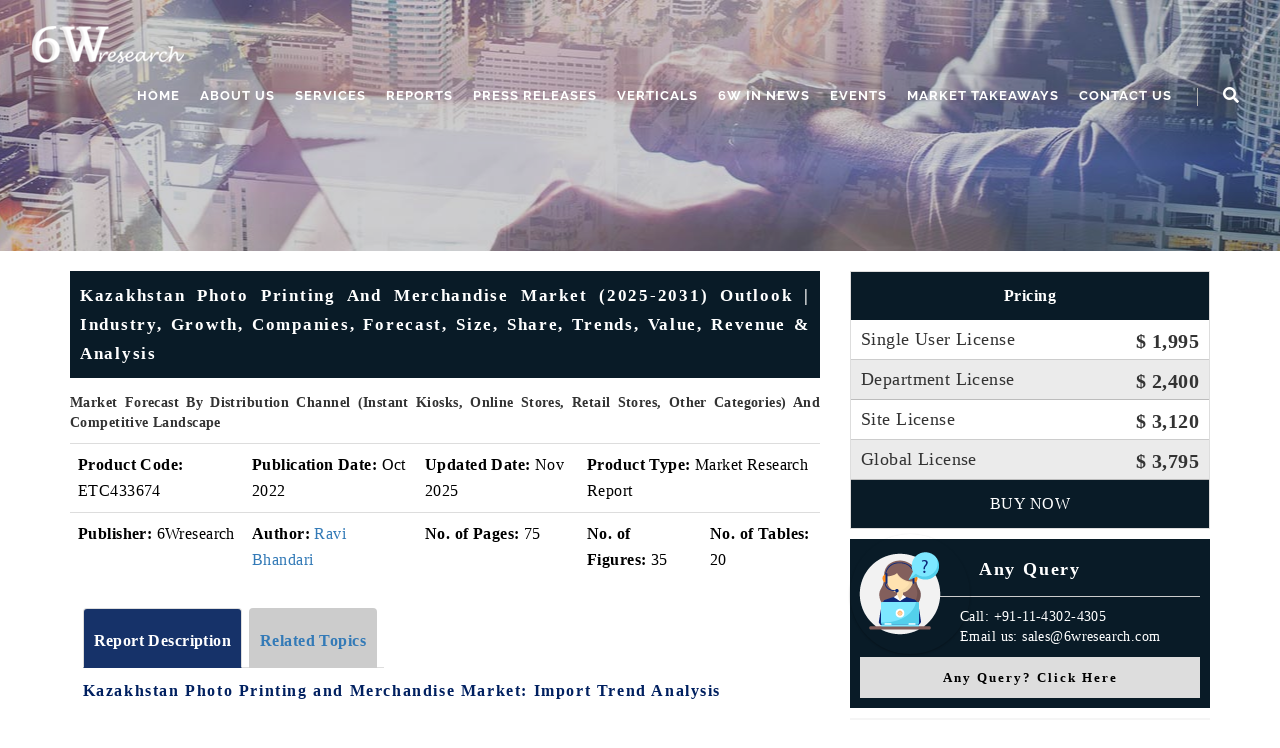

--- FILE ---
content_type: text/html; charset=utf-8
request_url: https://www.google.com/recaptcha/api2/anchor?ar=1&k=6LegFdIZAAAAAK-oXPBdLvu9LaPJcZ4RDLH4QcHU&co=aHR0cHM6Ly93d3cuNndyZXNlYXJjaC5jb206NDQz&hl=en&v=N67nZn4AqZkNcbeMu4prBgzg&theme=light&size=normal&anchor-ms=20000&execute-ms=30000&cb=y3gqdroa13ce
body_size: 49584
content:
<!DOCTYPE HTML><html dir="ltr" lang="en"><head><meta http-equiv="Content-Type" content="text/html; charset=UTF-8">
<meta http-equiv="X-UA-Compatible" content="IE=edge">
<title>reCAPTCHA</title>
<style type="text/css">
/* cyrillic-ext */
@font-face {
  font-family: 'Roboto';
  font-style: normal;
  font-weight: 400;
  font-stretch: 100%;
  src: url(//fonts.gstatic.com/s/roboto/v48/KFO7CnqEu92Fr1ME7kSn66aGLdTylUAMa3GUBHMdazTgWw.woff2) format('woff2');
  unicode-range: U+0460-052F, U+1C80-1C8A, U+20B4, U+2DE0-2DFF, U+A640-A69F, U+FE2E-FE2F;
}
/* cyrillic */
@font-face {
  font-family: 'Roboto';
  font-style: normal;
  font-weight: 400;
  font-stretch: 100%;
  src: url(//fonts.gstatic.com/s/roboto/v48/KFO7CnqEu92Fr1ME7kSn66aGLdTylUAMa3iUBHMdazTgWw.woff2) format('woff2');
  unicode-range: U+0301, U+0400-045F, U+0490-0491, U+04B0-04B1, U+2116;
}
/* greek-ext */
@font-face {
  font-family: 'Roboto';
  font-style: normal;
  font-weight: 400;
  font-stretch: 100%;
  src: url(//fonts.gstatic.com/s/roboto/v48/KFO7CnqEu92Fr1ME7kSn66aGLdTylUAMa3CUBHMdazTgWw.woff2) format('woff2');
  unicode-range: U+1F00-1FFF;
}
/* greek */
@font-face {
  font-family: 'Roboto';
  font-style: normal;
  font-weight: 400;
  font-stretch: 100%;
  src: url(//fonts.gstatic.com/s/roboto/v48/KFO7CnqEu92Fr1ME7kSn66aGLdTylUAMa3-UBHMdazTgWw.woff2) format('woff2');
  unicode-range: U+0370-0377, U+037A-037F, U+0384-038A, U+038C, U+038E-03A1, U+03A3-03FF;
}
/* math */
@font-face {
  font-family: 'Roboto';
  font-style: normal;
  font-weight: 400;
  font-stretch: 100%;
  src: url(//fonts.gstatic.com/s/roboto/v48/KFO7CnqEu92Fr1ME7kSn66aGLdTylUAMawCUBHMdazTgWw.woff2) format('woff2');
  unicode-range: U+0302-0303, U+0305, U+0307-0308, U+0310, U+0312, U+0315, U+031A, U+0326-0327, U+032C, U+032F-0330, U+0332-0333, U+0338, U+033A, U+0346, U+034D, U+0391-03A1, U+03A3-03A9, U+03B1-03C9, U+03D1, U+03D5-03D6, U+03F0-03F1, U+03F4-03F5, U+2016-2017, U+2034-2038, U+203C, U+2040, U+2043, U+2047, U+2050, U+2057, U+205F, U+2070-2071, U+2074-208E, U+2090-209C, U+20D0-20DC, U+20E1, U+20E5-20EF, U+2100-2112, U+2114-2115, U+2117-2121, U+2123-214F, U+2190, U+2192, U+2194-21AE, U+21B0-21E5, U+21F1-21F2, U+21F4-2211, U+2213-2214, U+2216-22FF, U+2308-230B, U+2310, U+2319, U+231C-2321, U+2336-237A, U+237C, U+2395, U+239B-23B7, U+23D0, U+23DC-23E1, U+2474-2475, U+25AF, U+25B3, U+25B7, U+25BD, U+25C1, U+25CA, U+25CC, U+25FB, U+266D-266F, U+27C0-27FF, U+2900-2AFF, U+2B0E-2B11, U+2B30-2B4C, U+2BFE, U+3030, U+FF5B, U+FF5D, U+1D400-1D7FF, U+1EE00-1EEFF;
}
/* symbols */
@font-face {
  font-family: 'Roboto';
  font-style: normal;
  font-weight: 400;
  font-stretch: 100%;
  src: url(//fonts.gstatic.com/s/roboto/v48/KFO7CnqEu92Fr1ME7kSn66aGLdTylUAMaxKUBHMdazTgWw.woff2) format('woff2');
  unicode-range: U+0001-000C, U+000E-001F, U+007F-009F, U+20DD-20E0, U+20E2-20E4, U+2150-218F, U+2190, U+2192, U+2194-2199, U+21AF, U+21E6-21F0, U+21F3, U+2218-2219, U+2299, U+22C4-22C6, U+2300-243F, U+2440-244A, U+2460-24FF, U+25A0-27BF, U+2800-28FF, U+2921-2922, U+2981, U+29BF, U+29EB, U+2B00-2BFF, U+4DC0-4DFF, U+FFF9-FFFB, U+10140-1018E, U+10190-1019C, U+101A0, U+101D0-101FD, U+102E0-102FB, U+10E60-10E7E, U+1D2C0-1D2D3, U+1D2E0-1D37F, U+1F000-1F0FF, U+1F100-1F1AD, U+1F1E6-1F1FF, U+1F30D-1F30F, U+1F315, U+1F31C, U+1F31E, U+1F320-1F32C, U+1F336, U+1F378, U+1F37D, U+1F382, U+1F393-1F39F, U+1F3A7-1F3A8, U+1F3AC-1F3AF, U+1F3C2, U+1F3C4-1F3C6, U+1F3CA-1F3CE, U+1F3D4-1F3E0, U+1F3ED, U+1F3F1-1F3F3, U+1F3F5-1F3F7, U+1F408, U+1F415, U+1F41F, U+1F426, U+1F43F, U+1F441-1F442, U+1F444, U+1F446-1F449, U+1F44C-1F44E, U+1F453, U+1F46A, U+1F47D, U+1F4A3, U+1F4B0, U+1F4B3, U+1F4B9, U+1F4BB, U+1F4BF, U+1F4C8-1F4CB, U+1F4D6, U+1F4DA, U+1F4DF, U+1F4E3-1F4E6, U+1F4EA-1F4ED, U+1F4F7, U+1F4F9-1F4FB, U+1F4FD-1F4FE, U+1F503, U+1F507-1F50B, U+1F50D, U+1F512-1F513, U+1F53E-1F54A, U+1F54F-1F5FA, U+1F610, U+1F650-1F67F, U+1F687, U+1F68D, U+1F691, U+1F694, U+1F698, U+1F6AD, U+1F6B2, U+1F6B9-1F6BA, U+1F6BC, U+1F6C6-1F6CF, U+1F6D3-1F6D7, U+1F6E0-1F6EA, U+1F6F0-1F6F3, U+1F6F7-1F6FC, U+1F700-1F7FF, U+1F800-1F80B, U+1F810-1F847, U+1F850-1F859, U+1F860-1F887, U+1F890-1F8AD, U+1F8B0-1F8BB, U+1F8C0-1F8C1, U+1F900-1F90B, U+1F93B, U+1F946, U+1F984, U+1F996, U+1F9E9, U+1FA00-1FA6F, U+1FA70-1FA7C, U+1FA80-1FA89, U+1FA8F-1FAC6, U+1FACE-1FADC, U+1FADF-1FAE9, U+1FAF0-1FAF8, U+1FB00-1FBFF;
}
/* vietnamese */
@font-face {
  font-family: 'Roboto';
  font-style: normal;
  font-weight: 400;
  font-stretch: 100%;
  src: url(//fonts.gstatic.com/s/roboto/v48/KFO7CnqEu92Fr1ME7kSn66aGLdTylUAMa3OUBHMdazTgWw.woff2) format('woff2');
  unicode-range: U+0102-0103, U+0110-0111, U+0128-0129, U+0168-0169, U+01A0-01A1, U+01AF-01B0, U+0300-0301, U+0303-0304, U+0308-0309, U+0323, U+0329, U+1EA0-1EF9, U+20AB;
}
/* latin-ext */
@font-face {
  font-family: 'Roboto';
  font-style: normal;
  font-weight: 400;
  font-stretch: 100%;
  src: url(//fonts.gstatic.com/s/roboto/v48/KFO7CnqEu92Fr1ME7kSn66aGLdTylUAMa3KUBHMdazTgWw.woff2) format('woff2');
  unicode-range: U+0100-02BA, U+02BD-02C5, U+02C7-02CC, U+02CE-02D7, U+02DD-02FF, U+0304, U+0308, U+0329, U+1D00-1DBF, U+1E00-1E9F, U+1EF2-1EFF, U+2020, U+20A0-20AB, U+20AD-20C0, U+2113, U+2C60-2C7F, U+A720-A7FF;
}
/* latin */
@font-face {
  font-family: 'Roboto';
  font-style: normal;
  font-weight: 400;
  font-stretch: 100%;
  src: url(//fonts.gstatic.com/s/roboto/v48/KFO7CnqEu92Fr1ME7kSn66aGLdTylUAMa3yUBHMdazQ.woff2) format('woff2');
  unicode-range: U+0000-00FF, U+0131, U+0152-0153, U+02BB-02BC, U+02C6, U+02DA, U+02DC, U+0304, U+0308, U+0329, U+2000-206F, U+20AC, U+2122, U+2191, U+2193, U+2212, U+2215, U+FEFF, U+FFFD;
}
/* cyrillic-ext */
@font-face {
  font-family: 'Roboto';
  font-style: normal;
  font-weight: 500;
  font-stretch: 100%;
  src: url(//fonts.gstatic.com/s/roboto/v48/KFO7CnqEu92Fr1ME7kSn66aGLdTylUAMa3GUBHMdazTgWw.woff2) format('woff2');
  unicode-range: U+0460-052F, U+1C80-1C8A, U+20B4, U+2DE0-2DFF, U+A640-A69F, U+FE2E-FE2F;
}
/* cyrillic */
@font-face {
  font-family: 'Roboto';
  font-style: normal;
  font-weight: 500;
  font-stretch: 100%;
  src: url(//fonts.gstatic.com/s/roboto/v48/KFO7CnqEu92Fr1ME7kSn66aGLdTylUAMa3iUBHMdazTgWw.woff2) format('woff2');
  unicode-range: U+0301, U+0400-045F, U+0490-0491, U+04B0-04B1, U+2116;
}
/* greek-ext */
@font-face {
  font-family: 'Roboto';
  font-style: normal;
  font-weight: 500;
  font-stretch: 100%;
  src: url(//fonts.gstatic.com/s/roboto/v48/KFO7CnqEu92Fr1ME7kSn66aGLdTylUAMa3CUBHMdazTgWw.woff2) format('woff2');
  unicode-range: U+1F00-1FFF;
}
/* greek */
@font-face {
  font-family: 'Roboto';
  font-style: normal;
  font-weight: 500;
  font-stretch: 100%;
  src: url(//fonts.gstatic.com/s/roboto/v48/KFO7CnqEu92Fr1ME7kSn66aGLdTylUAMa3-UBHMdazTgWw.woff2) format('woff2');
  unicode-range: U+0370-0377, U+037A-037F, U+0384-038A, U+038C, U+038E-03A1, U+03A3-03FF;
}
/* math */
@font-face {
  font-family: 'Roboto';
  font-style: normal;
  font-weight: 500;
  font-stretch: 100%;
  src: url(//fonts.gstatic.com/s/roboto/v48/KFO7CnqEu92Fr1ME7kSn66aGLdTylUAMawCUBHMdazTgWw.woff2) format('woff2');
  unicode-range: U+0302-0303, U+0305, U+0307-0308, U+0310, U+0312, U+0315, U+031A, U+0326-0327, U+032C, U+032F-0330, U+0332-0333, U+0338, U+033A, U+0346, U+034D, U+0391-03A1, U+03A3-03A9, U+03B1-03C9, U+03D1, U+03D5-03D6, U+03F0-03F1, U+03F4-03F5, U+2016-2017, U+2034-2038, U+203C, U+2040, U+2043, U+2047, U+2050, U+2057, U+205F, U+2070-2071, U+2074-208E, U+2090-209C, U+20D0-20DC, U+20E1, U+20E5-20EF, U+2100-2112, U+2114-2115, U+2117-2121, U+2123-214F, U+2190, U+2192, U+2194-21AE, U+21B0-21E5, U+21F1-21F2, U+21F4-2211, U+2213-2214, U+2216-22FF, U+2308-230B, U+2310, U+2319, U+231C-2321, U+2336-237A, U+237C, U+2395, U+239B-23B7, U+23D0, U+23DC-23E1, U+2474-2475, U+25AF, U+25B3, U+25B7, U+25BD, U+25C1, U+25CA, U+25CC, U+25FB, U+266D-266F, U+27C0-27FF, U+2900-2AFF, U+2B0E-2B11, U+2B30-2B4C, U+2BFE, U+3030, U+FF5B, U+FF5D, U+1D400-1D7FF, U+1EE00-1EEFF;
}
/* symbols */
@font-face {
  font-family: 'Roboto';
  font-style: normal;
  font-weight: 500;
  font-stretch: 100%;
  src: url(//fonts.gstatic.com/s/roboto/v48/KFO7CnqEu92Fr1ME7kSn66aGLdTylUAMaxKUBHMdazTgWw.woff2) format('woff2');
  unicode-range: U+0001-000C, U+000E-001F, U+007F-009F, U+20DD-20E0, U+20E2-20E4, U+2150-218F, U+2190, U+2192, U+2194-2199, U+21AF, U+21E6-21F0, U+21F3, U+2218-2219, U+2299, U+22C4-22C6, U+2300-243F, U+2440-244A, U+2460-24FF, U+25A0-27BF, U+2800-28FF, U+2921-2922, U+2981, U+29BF, U+29EB, U+2B00-2BFF, U+4DC0-4DFF, U+FFF9-FFFB, U+10140-1018E, U+10190-1019C, U+101A0, U+101D0-101FD, U+102E0-102FB, U+10E60-10E7E, U+1D2C0-1D2D3, U+1D2E0-1D37F, U+1F000-1F0FF, U+1F100-1F1AD, U+1F1E6-1F1FF, U+1F30D-1F30F, U+1F315, U+1F31C, U+1F31E, U+1F320-1F32C, U+1F336, U+1F378, U+1F37D, U+1F382, U+1F393-1F39F, U+1F3A7-1F3A8, U+1F3AC-1F3AF, U+1F3C2, U+1F3C4-1F3C6, U+1F3CA-1F3CE, U+1F3D4-1F3E0, U+1F3ED, U+1F3F1-1F3F3, U+1F3F5-1F3F7, U+1F408, U+1F415, U+1F41F, U+1F426, U+1F43F, U+1F441-1F442, U+1F444, U+1F446-1F449, U+1F44C-1F44E, U+1F453, U+1F46A, U+1F47D, U+1F4A3, U+1F4B0, U+1F4B3, U+1F4B9, U+1F4BB, U+1F4BF, U+1F4C8-1F4CB, U+1F4D6, U+1F4DA, U+1F4DF, U+1F4E3-1F4E6, U+1F4EA-1F4ED, U+1F4F7, U+1F4F9-1F4FB, U+1F4FD-1F4FE, U+1F503, U+1F507-1F50B, U+1F50D, U+1F512-1F513, U+1F53E-1F54A, U+1F54F-1F5FA, U+1F610, U+1F650-1F67F, U+1F687, U+1F68D, U+1F691, U+1F694, U+1F698, U+1F6AD, U+1F6B2, U+1F6B9-1F6BA, U+1F6BC, U+1F6C6-1F6CF, U+1F6D3-1F6D7, U+1F6E0-1F6EA, U+1F6F0-1F6F3, U+1F6F7-1F6FC, U+1F700-1F7FF, U+1F800-1F80B, U+1F810-1F847, U+1F850-1F859, U+1F860-1F887, U+1F890-1F8AD, U+1F8B0-1F8BB, U+1F8C0-1F8C1, U+1F900-1F90B, U+1F93B, U+1F946, U+1F984, U+1F996, U+1F9E9, U+1FA00-1FA6F, U+1FA70-1FA7C, U+1FA80-1FA89, U+1FA8F-1FAC6, U+1FACE-1FADC, U+1FADF-1FAE9, U+1FAF0-1FAF8, U+1FB00-1FBFF;
}
/* vietnamese */
@font-face {
  font-family: 'Roboto';
  font-style: normal;
  font-weight: 500;
  font-stretch: 100%;
  src: url(//fonts.gstatic.com/s/roboto/v48/KFO7CnqEu92Fr1ME7kSn66aGLdTylUAMa3OUBHMdazTgWw.woff2) format('woff2');
  unicode-range: U+0102-0103, U+0110-0111, U+0128-0129, U+0168-0169, U+01A0-01A1, U+01AF-01B0, U+0300-0301, U+0303-0304, U+0308-0309, U+0323, U+0329, U+1EA0-1EF9, U+20AB;
}
/* latin-ext */
@font-face {
  font-family: 'Roboto';
  font-style: normal;
  font-weight: 500;
  font-stretch: 100%;
  src: url(//fonts.gstatic.com/s/roboto/v48/KFO7CnqEu92Fr1ME7kSn66aGLdTylUAMa3KUBHMdazTgWw.woff2) format('woff2');
  unicode-range: U+0100-02BA, U+02BD-02C5, U+02C7-02CC, U+02CE-02D7, U+02DD-02FF, U+0304, U+0308, U+0329, U+1D00-1DBF, U+1E00-1E9F, U+1EF2-1EFF, U+2020, U+20A0-20AB, U+20AD-20C0, U+2113, U+2C60-2C7F, U+A720-A7FF;
}
/* latin */
@font-face {
  font-family: 'Roboto';
  font-style: normal;
  font-weight: 500;
  font-stretch: 100%;
  src: url(//fonts.gstatic.com/s/roboto/v48/KFO7CnqEu92Fr1ME7kSn66aGLdTylUAMa3yUBHMdazQ.woff2) format('woff2');
  unicode-range: U+0000-00FF, U+0131, U+0152-0153, U+02BB-02BC, U+02C6, U+02DA, U+02DC, U+0304, U+0308, U+0329, U+2000-206F, U+20AC, U+2122, U+2191, U+2193, U+2212, U+2215, U+FEFF, U+FFFD;
}
/* cyrillic-ext */
@font-face {
  font-family: 'Roboto';
  font-style: normal;
  font-weight: 900;
  font-stretch: 100%;
  src: url(//fonts.gstatic.com/s/roboto/v48/KFO7CnqEu92Fr1ME7kSn66aGLdTylUAMa3GUBHMdazTgWw.woff2) format('woff2');
  unicode-range: U+0460-052F, U+1C80-1C8A, U+20B4, U+2DE0-2DFF, U+A640-A69F, U+FE2E-FE2F;
}
/* cyrillic */
@font-face {
  font-family: 'Roboto';
  font-style: normal;
  font-weight: 900;
  font-stretch: 100%;
  src: url(//fonts.gstatic.com/s/roboto/v48/KFO7CnqEu92Fr1ME7kSn66aGLdTylUAMa3iUBHMdazTgWw.woff2) format('woff2');
  unicode-range: U+0301, U+0400-045F, U+0490-0491, U+04B0-04B1, U+2116;
}
/* greek-ext */
@font-face {
  font-family: 'Roboto';
  font-style: normal;
  font-weight: 900;
  font-stretch: 100%;
  src: url(//fonts.gstatic.com/s/roboto/v48/KFO7CnqEu92Fr1ME7kSn66aGLdTylUAMa3CUBHMdazTgWw.woff2) format('woff2');
  unicode-range: U+1F00-1FFF;
}
/* greek */
@font-face {
  font-family: 'Roboto';
  font-style: normal;
  font-weight: 900;
  font-stretch: 100%;
  src: url(//fonts.gstatic.com/s/roboto/v48/KFO7CnqEu92Fr1ME7kSn66aGLdTylUAMa3-UBHMdazTgWw.woff2) format('woff2');
  unicode-range: U+0370-0377, U+037A-037F, U+0384-038A, U+038C, U+038E-03A1, U+03A3-03FF;
}
/* math */
@font-face {
  font-family: 'Roboto';
  font-style: normal;
  font-weight: 900;
  font-stretch: 100%;
  src: url(//fonts.gstatic.com/s/roboto/v48/KFO7CnqEu92Fr1ME7kSn66aGLdTylUAMawCUBHMdazTgWw.woff2) format('woff2');
  unicode-range: U+0302-0303, U+0305, U+0307-0308, U+0310, U+0312, U+0315, U+031A, U+0326-0327, U+032C, U+032F-0330, U+0332-0333, U+0338, U+033A, U+0346, U+034D, U+0391-03A1, U+03A3-03A9, U+03B1-03C9, U+03D1, U+03D5-03D6, U+03F0-03F1, U+03F4-03F5, U+2016-2017, U+2034-2038, U+203C, U+2040, U+2043, U+2047, U+2050, U+2057, U+205F, U+2070-2071, U+2074-208E, U+2090-209C, U+20D0-20DC, U+20E1, U+20E5-20EF, U+2100-2112, U+2114-2115, U+2117-2121, U+2123-214F, U+2190, U+2192, U+2194-21AE, U+21B0-21E5, U+21F1-21F2, U+21F4-2211, U+2213-2214, U+2216-22FF, U+2308-230B, U+2310, U+2319, U+231C-2321, U+2336-237A, U+237C, U+2395, U+239B-23B7, U+23D0, U+23DC-23E1, U+2474-2475, U+25AF, U+25B3, U+25B7, U+25BD, U+25C1, U+25CA, U+25CC, U+25FB, U+266D-266F, U+27C0-27FF, U+2900-2AFF, U+2B0E-2B11, U+2B30-2B4C, U+2BFE, U+3030, U+FF5B, U+FF5D, U+1D400-1D7FF, U+1EE00-1EEFF;
}
/* symbols */
@font-face {
  font-family: 'Roboto';
  font-style: normal;
  font-weight: 900;
  font-stretch: 100%;
  src: url(//fonts.gstatic.com/s/roboto/v48/KFO7CnqEu92Fr1ME7kSn66aGLdTylUAMaxKUBHMdazTgWw.woff2) format('woff2');
  unicode-range: U+0001-000C, U+000E-001F, U+007F-009F, U+20DD-20E0, U+20E2-20E4, U+2150-218F, U+2190, U+2192, U+2194-2199, U+21AF, U+21E6-21F0, U+21F3, U+2218-2219, U+2299, U+22C4-22C6, U+2300-243F, U+2440-244A, U+2460-24FF, U+25A0-27BF, U+2800-28FF, U+2921-2922, U+2981, U+29BF, U+29EB, U+2B00-2BFF, U+4DC0-4DFF, U+FFF9-FFFB, U+10140-1018E, U+10190-1019C, U+101A0, U+101D0-101FD, U+102E0-102FB, U+10E60-10E7E, U+1D2C0-1D2D3, U+1D2E0-1D37F, U+1F000-1F0FF, U+1F100-1F1AD, U+1F1E6-1F1FF, U+1F30D-1F30F, U+1F315, U+1F31C, U+1F31E, U+1F320-1F32C, U+1F336, U+1F378, U+1F37D, U+1F382, U+1F393-1F39F, U+1F3A7-1F3A8, U+1F3AC-1F3AF, U+1F3C2, U+1F3C4-1F3C6, U+1F3CA-1F3CE, U+1F3D4-1F3E0, U+1F3ED, U+1F3F1-1F3F3, U+1F3F5-1F3F7, U+1F408, U+1F415, U+1F41F, U+1F426, U+1F43F, U+1F441-1F442, U+1F444, U+1F446-1F449, U+1F44C-1F44E, U+1F453, U+1F46A, U+1F47D, U+1F4A3, U+1F4B0, U+1F4B3, U+1F4B9, U+1F4BB, U+1F4BF, U+1F4C8-1F4CB, U+1F4D6, U+1F4DA, U+1F4DF, U+1F4E3-1F4E6, U+1F4EA-1F4ED, U+1F4F7, U+1F4F9-1F4FB, U+1F4FD-1F4FE, U+1F503, U+1F507-1F50B, U+1F50D, U+1F512-1F513, U+1F53E-1F54A, U+1F54F-1F5FA, U+1F610, U+1F650-1F67F, U+1F687, U+1F68D, U+1F691, U+1F694, U+1F698, U+1F6AD, U+1F6B2, U+1F6B9-1F6BA, U+1F6BC, U+1F6C6-1F6CF, U+1F6D3-1F6D7, U+1F6E0-1F6EA, U+1F6F0-1F6F3, U+1F6F7-1F6FC, U+1F700-1F7FF, U+1F800-1F80B, U+1F810-1F847, U+1F850-1F859, U+1F860-1F887, U+1F890-1F8AD, U+1F8B0-1F8BB, U+1F8C0-1F8C1, U+1F900-1F90B, U+1F93B, U+1F946, U+1F984, U+1F996, U+1F9E9, U+1FA00-1FA6F, U+1FA70-1FA7C, U+1FA80-1FA89, U+1FA8F-1FAC6, U+1FACE-1FADC, U+1FADF-1FAE9, U+1FAF0-1FAF8, U+1FB00-1FBFF;
}
/* vietnamese */
@font-face {
  font-family: 'Roboto';
  font-style: normal;
  font-weight: 900;
  font-stretch: 100%;
  src: url(//fonts.gstatic.com/s/roboto/v48/KFO7CnqEu92Fr1ME7kSn66aGLdTylUAMa3OUBHMdazTgWw.woff2) format('woff2');
  unicode-range: U+0102-0103, U+0110-0111, U+0128-0129, U+0168-0169, U+01A0-01A1, U+01AF-01B0, U+0300-0301, U+0303-0304, U+0308-0309, U+0323, U+0329, U+1EA0-1EF9, U+20AB;
}
/* latin-ext */
@font-face {
  font-family: 'Roboto';
  font-style: normal;
  font-weight: 900;
  font-stretch: 100%;
  src: url(//fonts.gstatic.com/s/roboto/v48/KFO7CnqEu92Fr1ME7kSn66aGLdTylUAMa3KUBHMdazTgWw.woff2) format('woff2');
  unicode-range: U+0100-02BA, U+02BD-02C5, U+02C7-02CC, U+02CE-02D7, U+02DD-02FF, U+0304, U+0308, U+0329, U+1D00-1DBF, U+1E00-1E9F, U+1EF2-1EFF, U+2020, U+20A0-20AB, U+20AD-20C0, U+2113, U+2C60-2C7F, U+A720-A7FF;
}
/* latin */
@font-face {
  font-family: 'Roboto';
  font-style: normal;
  font-weight: 900;
  font-stretch: 100%;
  src: url(//fonts.gstatic.com/s/roboto/v48/KFO7CnqEu92Fr1ME7kSn66aGLdTylUAMa3yUBHMdazQ.woff2) format('woff2');
  unicode-range: U+0000-00FF, U+0131, U+0152-0153, U+02BB-02BC, U+02C6, U+02DA, U+02DC, U+0304, U+0308, U+0329, U+2000-206F, U+20AC, U+2122, U+2191, U+2193, U+2212, U+2215, U+FEFF, U+FFFD;
}

</style>
<link rel="stylesheet" type="text/css" href="https://www.gstatic.com/recaptcha/releases/N67nZn4AqZkNcbeMu4prBgzg/styles__ltr.css">
<script nonce="ha7cyqI74hLHZHwvwFpIdQ" type="text/javascript">window['__recaptcha_api'] = 'https://www.google.com/recaptcha/api2/';</script>
<script type="text/javascript" src="https://www.gstatic.com/recaptcha/releases/N67nZn4AqZkNcbeMu4prBgzg/recaptcha__en.js" nonce="ha7cyqI74hLHZHwvwFpIdQ">
      
    </script></head>
<body><div id="rc-anchor-alert" class="rc-anchor-alert"></div>
<input type="hidden" id="recaptcha-token" value="[base64]">
<script type="text/javascript" nonce="ha7cyqI74hLHZHwvwFpIdQ">
      recaptcha.anchor.Main.init("[\x22ainput\x22,[\x22bgdata\x22,\x22\x22,\[base64]/[base64]/[base64]/ZyhXLGgpOnEoW04sMjEsbF0sVywwKSxoKSxmYWxzZSxmYWxzZSl9Y2F0Y2goayl7RygzNTgsVyk/[base64]/[base64]/[base64]/[base64]/[base64]/[base64]/[base64]/bmV3IEJbT10oRFswXSk6dz09Mj9uZXcgQltPXShEWzBdLERbMV0pOnc9PTM/bmV3IEJbT10oRFswXSxEWzFdLERbMl0pOnc9PTQ/[base64]/[base64]/[base64]/[base64]/[base64]\\u003d\x22,\[base64]\\u003d\\u003d\x22,\[base64]/DjcK/[base64]/CpcOnw5/Di8KmwonCjUTDnT3Cp37DuMOmXcKoRMOyesOKwr3Dg8OHE1HCtk1Wwoc6wpwkw6TCg8KXwqp3wqDCoVAlbnQFwr0vw4LDlBXCpk9HwrvCoAtIO0LDnn1YwrTCuQnDi8O1T1pIA8O1w6LClcKjw7I2CsKaw6bCsiXCoSvDqF4nw7ZdaUIqw6VRwrALw5EtCsK+Tz/Dk8ORaR/DkGPCiD7DoMK0RSYtw7fCpsOkSDTDrMKoXMKdwrAGbcOXw5gnWHF1WREMwrbCucO1c8Kfw6jDjcOyQMOHw7JECMOZEELCrlvDrmXCv8KqwozCiDIwwpVJKsKML8KqGcKYAMOJeR/Dn8OZwq0QMh7DoBd8w73CtDpjw7lPTGdAw48Hw4VIw4DCjsKcbMKSbC4Hw5IBCMKqwqDCssO/ZUDCnn0ew4UHw5/DscOjNGzDgcOqSkbDoMKMwobCsMOtw7PCs8KdXMO0KEfDn8KfNcKjwoAGRgHDmcOiwq8+dsKQwq3DhRY4fsO+dMKHwq/CssKbMTHCs8K6FMK0w7HDngfCtAfDv8OpEx4WwpjDnMOPaB4Fw59lwpQnDsOKwpJYLMKBwqbDvSvCiQIXAcKKw5zCrT9Hw5HCsD9rw7Fhw7A8w5sjNlLDtiHCgUrDuMO2PMOcOcKHw6zCqsKHwr4ywqPDgcKVK8O8w65kw7MJZyQTDzQZwq/Cr8KqOAnDh8KWWcKWAcKpBHLCg8OvwpbDqUQaaw/[base64]/Ex3CpRfCkhMpF8OSChzDshfDhHnDp8K4UMKcfh7DmcO2LAwzWcKXXk/[base64]/Cl8KGdsOYw5rDvlzCoTfDr3DDogvCtMOjw5/DtMKjw4FzwpbDh1DDj8OiIAJBw7YAwovDt8OLwq3CncOswrJnwoXCr8KYJ1fCjj/ClFMlEsOzQ8ORPmJ9EznDll8iw4A9wqrDv0MCwpY3wotaGzXDlsKCwoHCncOsRsOgVcO6XULDsnLCtk/CvMKtMWPCgcK2OzYLwrXConDCicKNwr3DnT/Cogp+wolgbcKZZlscw5kfPQnDmcKEw5dtw4htYwDDrBxMwoktw4nDqjvCo8KzwpxgOi3DojjCusK5BMKyw5JNw4oVEcOsw73CqXDDqzDDvsO+XMOscnLDoD0gCMOBGSU6w77CmMOUej3Dn8K8w7NOZizDg8KOw5LDrsOSw794HXzCkA/Cq8KLMhNfPcOlMcKCw5vCgMK8EH0zwqMsw6jCvsOhXsKYfsKbwoAOWCHDs0ooQcOuw6dvw47DtcOGZ8K+wovDjCxtTkzDusKvw4DClQbDncOSRcOIBcOIaw/DhMOXwpDDn8KbwpTDhsK3DifDiwlKwrMGSsKlFsOKRCHCgAIbVzciwonCv1IuWzphVsKTL8Kpwo4CwrZRS8KXOB7DsUrDhsKMZ3XDsCg/B8K5wpDChWbDm8KKw4BbdjbCpMOVwp7DkXAmw5zDtHbDo8OKw7nCnh3DsFjDtsKFw5deIcOCMsKmw4hZa2jCgFciYsOawqQNwozDrUPDuWjDjcOow4zDu2TCp8KBw4LDgcKyYVNlMMKpwr/CnsOBTGrDuHbCosKWQXzCrsK+ScOswr7Djn3Cl8OWw4bCogBQw68cwr/CqMOKwrfCjUV7fDjDuFPDosOsAsKzPiNvESYUTsKewqdVwoPCp18Tw69/[base64]/[base64]/w4XDsnkwIcOHw5DDow/CpVDCgsKwK2vDmBrDlMO1WHfCoHYbc8K7w5PDqSQycA3CisOOw5QZU1scw5nDkhPDkGUsF3k0wpLCmQ8zHWttFlfCjU4Mw5PDglXCnjXCgcKHwoXDjis/wq1AMsOIw4/Dv8Kwwp7Dml4Qw4pew4vDnMOCH2kDw5DDscOswrDClgPCiMOQDBd/[base64]/DkMOhw4olVsKZwrUiw5fDvHHDhMKkwqLCjSACw4hhwqXCsCTCtsKsw6JGfcO7wqHDlsOkdQ3CpxBewrjCnEVBMcOuwrsdAmXDoMKdVE7Cv8O6WsK5FcOQAsKcDFjCg8OFwq7Cv8K1w4LCpQBfw4w5w5Jrwp9FEsOzwqkqeX/CpMOkOVDDvyR8AjhiETnDsMKNwpnCmsO2w6zDs2fChAlLBx3Cvn9dK8Kdw6DDksOjwp7CpMO6H8OdHCPCgMKwwo0fw6ZnU8OkC8OaEsK9wp9mWS97asKZBcOXwqvCgklxJnXCp8O+OwZ1RsKsfMO5KiJ/A8KswqF/w6pgEGzClEk5wq/Cvxp+fjpHw5rCicKHwosmFA/DncO7wrQaDgtLw4APw4tsPcK0ZzPChMOIwoXCjVkcCMOLw7AQwo4CfMKKIMOewoRDEH8fB8K/wp3CsDXCghcbwod/w7jCncK0w7BORGXCvkY2w6YfwrnCt8KEPFp1wp3CgGoGKAAWw5XDrsKuasO0w6TDiMOGwpHDt8KHwooswrdHHkVTF8O0w6HDnQgzw43DjMKyYcK/w67Cn8KVwpDDjsOzwqTDkcKHwo7CozTDiEHCm8KWwrl5SsOqwpQbaXDDsgkbZxDDtMOaD8KXSsONw7fDtBVeXsKbdWvDscKYWsO/wolLwoJywo1bBcKFwpwVb8KaWDFlw64Ow7vCp2bCmXczLFvCqGbDshF0w6kVwofCsHsUw5bDisKowrkrV1/DoXLDkMOvNyXDscOxwqozOsODwpbCnyU2w70PwqHCssOawo4Tw4BTBHXCrzQ8w69Twq7DssO1JHzDgk80IQPCj8Kzwpohw7XCtFvDqcKtw63DnMKeN3lswqhKw5kIJ8OMY8Krw7bCmMOrwpbCsMO2w4JbaGzDsCRSLkMZw5R+OMOGw6BFwotkwr3DksKSdsO/GDrCtUDDpGfDv8O/TXtNw4vCiMOvCBvDtlpFwpTCjsKPw5bDk38DwpY6JG7ChcOrwrtcwqduwqoiwrTCnx/Cv8OUdADDtHUCOAbDjcO5w5XCrsKHZH9iw4PDocOJwrw9w4lZw6tKCgjDnEzCnMKswoXDkcKmw5oGw5rCsE/CrC9vw5vCksOWTkV4woMWw47Ciz0AesOKDsOUE8OqE8O3wrvDiyPDr8ODw5bDoAoJN8KvB8O4FXbDpw1aTcKrfMOnwpDDpXg4eC7DsMK9wrbDnsKlwoALPivDhA/CimktJRJDwq1UFMOdw7vDrcKfwqjCmMONw4XCmMKQGcK9w64cA8KjAitCaX7CosOKw6kpwogawqkeYMOzwoTDlg9DwoA/ZXtOwpdBwqBtKMKsRsO7w6vCvcOtw7Nrw5rCoMOuwprDm8OFCBnDtw3CvDJiaxBSVEXDv8OpUMKFLMKIJMK/[base64]/DusKRFn5twoM6wr52wpPCgiHDvMOjOSDCiyfCq2jCu0xJaRPDliBNVDEGwr0Lw78jdw/[base64]/[base64]/Dpn5WB8KLw44yw6wPwojChmQ0EljCu8O1WTIlw5XCr8OWwrXCh3DDqMKGKksrBWAdwowJwprDmjHCkExiwrxkXErCn8OWT8OIfsKowpDCs8KWw4TCvhrDh2w1w6jDgsOTwodzZ8KNGmPChcOXV1bCqhl8w7QKwoQJBgrCsEp/w6XCuMK3wqAwwqMrwqTCrlxOasKRw5oIw51Dw64ULDHChmjCqzsEw5vCt8K3w77Dv1tWwr9Ya13DkA7DhcKTesO9wpzDhCnCtsOrwpc0wpEAwo9PLlDCvHUmJsOMwp1cRlLDiMKVwotmw5EhE8K3b8KePAt/wp5Ew7pDw44Mw5cYw60MwrXCocOXI8K1RcOIwqQ+XcO8fMOmwoRvwqvDgMKNw6bDqT3DucKjW1UHcMKkw4zDgcODP8KPwpDDijV3w6sSw40Swp/DtGnDgcO7XcO2XcOjTsOABMONFsOcw6PCsF3Dv8KVw57CkFbCrW/ChznCmQfDl8KRwpZuNsO+M8KRAsKZw5A+w495wpoWw6RFw4EcwqpuGXFsXsKFwoUzwoPCrBMSRS8lw43CnUA/w4UWw5oMwpXCjMONw6jCszV9w4Y/[base64]/w5RPBFTDvMOFe8K0CTAuO8KPw47CtljDvF7Cm8KdaMK6w4VxwpHDvSptwqQEw7XCosOTVxECwoFlTMKsLsOrET4Yw4/DnsOyYnBHwp7CuhIew5xeSsK9wooyw61kw6oWOsKGw5sOw645ZAAiSMOtwpxlwrLCknMTREPDpyVgwoPDj8Oqw7I2wq3CpHNxUcOwZsOJVBcGwokzw5/DocK+PsOkwqgbw5ALJsK+wocichViJcKlIcKPw6XDk8OCAMOib2TDuV95IQMCBGl3w6nCsMO5EcOSJMO7w57DjRDCgyzCowRlwo1Xw4TDnVISOTxCXsODVQNTwo3Cp3XCisKAw6B5wrjCg8Khw6/[base64]/QC7DtcKQdsKiwo1wwq0cF8K+wojDsMO4wq3Cg8O8By19YGxMwqYScXnDqn9mwp3CvzwiSFPCmMKXPSR6NW/CrMKdw4EQw5jCtlDCgi/CgibCuMOGLWx4aQgUOUddNMKBw6YYHkhzD8O6ZsKJM8O4w7kFUXU8XQlmwrjCgMObQFQ7HmzDk8K+w6Ulw7jDvxVqw4omBTYhCcO/wqg0NsOWIkVtw7vDm8KFwoxNwpshw41yMMOKw5LCisOCHsOwY0BVwq7CucO/w7vDvVvCgiLDhsKbC8O4G3EOw7LChcK7wrACLDtOwojDrnXCqsOaCMO8woVSfU/[base64]/TMKwCX9twpNTVsOiwqPCjsKqYid5wpVVw5TCgxHCmcKtw4x4GiXCu8Kzw7fCpC5kB8KiwqDDiUbDmMKBw5Qsw695OhLCgMKew5DCq1zDg8KcScOxCg8xworDtTpYTAAcwoFwwpTClsOIwqnDq8O8wq/DjHDCgsOvw5oew58Uw500D8KPw4rCo0DCni7CngJmIsK9NMKPO0s8w6VMXsKbwoIlwooaK8Khw4Acw4UJccOIw5lRK8OaKsO2w4QwwrwpP8OGwqt7bAktdH5GwpU0JRTDl0xwwo/Dm2/DuMK0RRXCtMKqwo7Dr8OkwoVJwq11Jw8KFDBsIsOJw6QnZ3YUw79cWcKzw5bDlsO4bh7DqcKtwqlOdDzDrzxswp0mwr5+FMOEwoPCjmJJYsOXw4IbwobDvwXCkMOUO8KzPcO8I13Coi3DvcOQwq/[base64]/wr9ywpHCi1nDpQ09UEg5McOMw6LCvcOGw71EZB4uwogeGBHCmkRATCIAw69Hw4U8JsK3J8KuP3bDrsKLUcOHWMKqTXbDiXFKMx8WwoZTwq4uKFc7MWQdw7nClsOQNsONwpbDncOUd8O3w67CmStfXcKswqBVwqBycVTDunzCkcKDwpfCjsKpw6/Co1JWw6bDpm9xw6A0Uno1T8KodsKpG8OQwp3CuMKJwrzCl8OPKxoqwrdtDMO3w6zCk383dMOpH8Ome8Oawo7Ck8Okw5/Dm08XS8KZH8KrTGcnwrvCi8OuLsKASMKdfGUww4XCmA0vCSYxwrDCmTDDgsKIw7bDiC/[base64]/Dt8KOw4fCl048cMO7w47DisKZwrtewrksWsKsUkrDvU/Ci8KiwrnCv8KQwoVzwoHDplHCninCg8Kgw4JuGmFAUEHCo1jCvSnCrsKPwrnDlcO+IMOhX8OswpMBJMKVwo5Dw71CwpxkwrQ1eMOkw7rCg2XCgsKAYW9He8KVwpDCpDN4wrVVYcKIMcOSeQPCv3t9LkPCvD9hw5cCIcKxEsK+w5/DuW7Cq2LDusKrbsOUwq7CuT7Cs1PCtG3Cgx9sH8K2wqfCrxAewoZpw6LCon12H1Q6HQ8jwr3DuCXDlcO0CQjDvcOiGxFawqR4wo5JwoB4wrvDgX8IwrjDpg7ChMKlCh/CsSwxwq/ChHIDZlnDswEjfsKWY1jCg1wGw5XDrsKxwqUTcFDCoF0QHcK7FcOrwrnDlwTCukXDtMOlW8KLw5HCm8Ogw6NOGw/[base64]/CksODw7lcwqDCmMK+fcK5cE49wp8aRsKkVcK3HThQd8OnworCr03CmQlqw5sSNMK/w6LCnMOHw6plG8OLw7HCogHCiXYfAGwzw6AkKUXCn8O+w6YRFWt2en9ewo5WwqpDKsK2O2x5woJkwrhkeT3Cv8O3wp8xwofDiAVwHcOVd0E5GcOLw5bDrsOmecKcBMOkRsKgw6kmHHZUwpd6L3fCmy/[base64]/YcO8wpTDlX4xw7/Ci1/DssOiw6wZKjvDpsK/woc0eRPCj8OlWcOoXsK1woARw5cudBvDl8OFfcOLMMOeb0XCtgwowoTCusOUCnPCpGXCjDFGw7TCgB9FJcO/DMOxwpPCuGMGwoLDoXjDrVrCh2LDklrCoi3DgsKTwpYDVsKmeynDpm7DosOnG8O2D0/Dg3/[base64]/w7XCrMOTbwIPb8KywqrCtUjDiMOrZsOmw63Dq8OXw7fDsDDDnsOHw4l3M8OsW20zLMK5KmHDrHcAf8OFKcKLwoxtH8OAwqfChUQ3HloNwpIJwo/[base64]/CpcOnZTkgGsKYB8O1QGtYwo/ChcOvJsOoJTQ8w47DuHjCkzMBIcKuZWpLwobCqcOYw7jDjXsowoQbwrvDmkLCqxnCscOSwqzCmy9SbMKEwrjDiw3CnBosw5B6wrrCjcOUAT9Nw6UHwq3DusOJw5xJEj/DpsOrOcOKCMK7NmI8bSwDFsOZw780BAvCg8KpQsKBRsKPwrjCgMKKwoJYGcKpJsK/FVRVVsKHXsKVGMK6w7EcEcO5wqLDu8O7YVXDlF/Ds8KsC8KbwpEHw6fDlsO9w5fCgsK0BUHDicOmHmnDkcKow4LCjMK/TXPCnsKycMK6wpAqwq7CkcO6ZUDCul1Wd8KbwpzCgjnCuXxzdn/[base64]/DmijCscO/IMOVwroyCETCvsOxH8K9NsKoe8OfD8OsO8Ohwr7CsgJ4wpBbQHYNwrZ9wqREKncsJMKnDcOkwo/DksO2IAzCkQdIemDDmxfCtV/[base64]/[base64]/[base64]/wqJsw4dzw4wbw5/[base64]/DlybDmlHCihsmKcOdHMK3w7zDnsKZfQjDt8K4d1fDusKIPcOnDBgxAcOMwqzDkcKxwpzCiiTDqcKTOcKIw6DCoMK7McOfK8Ozw6kIC0Abw47Cv3LCpMOCHhLDrlPDsU4tw57Crhl5LsKJwrzCr2XCrzI/w4JVwo/DjUjCnz7DsFbCqMK2LMOpw4NlcsO8H3jCpMObw4nDmGYNNsKKwpzCuC/[base64]/DhE4ew75SVMOCwolawr8hUD9hwrcUaTdYDj/CqMOPw5kZw4rCkUV9LsKPT8KhwpR9KyXChQ4iw7lxGMOpwqtEG1vDqsOQwp4nVkk1wrXClwg3Dl4cwr5qcMKoVMOOFntbWsO5KCzDmUPCgDkxQC9nUMOBw7TCkRRgw5hiL28EwqdhbmvDuBPDncOsUUB+TsKTXsOaw5wMw7XDpMKMXTNhw4LCrA9SwpMlDsOjWio/QA4scsKUw6XDvsOpwqHCi8Olw4lrwolcUhDDi8KcaGjCvRtpwoRPXcKowrfCl8K7w7zDj8OPw44vwqZbw7bDh8K+NsKiwpzDvmRlTTPDnsOtw4R+w7UbwpM4wpvDpzsMbDFvIHJvasO8J8OGdMK7wq/[base64]/CogjCiG8nLEvCgsKQBmNvVlV5w6rDhsOPMMO/w44Zw5lVGXEkJMKHXcKOw5rDvsKbK8KYwrENwp7DmQPDjcOPw7zDi3YUw78qw4LDq8KDJXEtIMODJcO/QMOewp9hwqsvMQXDp3Y5DcKswoA3w4PDnyrCoVPDsTHClMOuwqPCocOTZgkyWcOdw4zDrsOBwoHCi8OLc3rCvlfCgsOUUsOaw49cwrjCnMOEwphow61TXGkHw7HCt8KOA8OQwp5/woLDjSXChhTCvMK5w5bDo8OfYsKlwr00wpTCjMOwwpYzwozDqDfCvzfDrHE2wpfCg2vDrhltWMKeS8O6w5l2wonDmcOga8KNCV5RQsOhw7/Dk8O6w5DDrMODw7HChMOvIMKnSj3DkW/DiMOww63CqsO7w4zCgcK4DMO5w4sYY3xzCXrDr8OfGcOJwqo2w5YDw6TDkMKyw5QIwoLDpcOAVcOYw7Rqw7N5N8OgVDjCh3/Ch3Nnw5DCocKjDmHDlgwPPzXCucKLb8ObwpEAw6zDpcKsBQVSZ8OlAEVgYsOlSFvCoztzwp3Dt2htwq3CuR/CrSI5wpkGwo3DlcOHwo/CiC8IasOEX8KwNhB1BWbDmQzCq8Owwr7DojQ2w5nDq8KIE8KxFsOJWMKWwqjCgm7CisObw4Frw6FEwpbCqHnCszEsCcOEw7fCoMKUwqFFZcOqwpzCtsK3EivCsUbDsxzDsgwETGLCmMO1wp9pfz3DhWwoL1Idw5Bbwq7CsEtGMsK/wr9yVMKMOyEpwqR4YcOJw6IfwrpJPmcdU8OxwrlxTEHDrcOjFcKUw6V8NMOtwpwIb2rDlW7CkhjDqjrDsGhDw6QZQMOMw4Y9w4IucGTCkMOJVMKRw6LDknrDswt6wq3Dm27DuA3Co8OZw6jCsxo/ezfDlcOrwqZiwrNUFcKQE1XCssOHwozDgQQrEFrChsOgwq9vT0TCp8OOwp9Bw5TDiMOJY1hIXcKhw7FVwq7CicOQIcKNw6fCnsK2w4BKdm5vw4fDjyjCh8OEwp3Cr8K5MMOhwqvCqip/w57Cq1gZwpnCkytxwq4Yw5zDk3Epwqgyw7DClMKHWTHDtEzCoXPCtFMSw7LCiULDoBfCtl7CpcKSwpbCumYwLMO1wq/Dj1R7w6zDoULCr3nDtMK2QcKzYnDClcOSw6XDtmvDmBMww4FYwrjDqcKVJcKCX8OnTMOCwrdWw7JlwoUbwqsxw4bDmFrDlsK/wrLCtsKiw4LDvcONw51VIiTDp2J6w4kBNsOQwotjVMOjPD5Vw6QWwp1zw7rCmXjDjFXDpV/[base64]/HiVGNXpkIXnDvDN1wpRAwrdULcOiQMKUwonDvxBEAsOnQ3vCncKPwqHCusOZwqrDscO5w5XDtSrDlMKdaMOAwrNowp7DnEjCiQXDjWgsw6FNUcOLGl7DksKPw4UWRsK9NB/CpSlCwqTDrcKbEMKHwrpCPMO9wpJbdsOgw5UcBMOaH8O/Vntdw5PDm33DtMOSPcOwwqzCpsOMwpc1w5jCkXfDhcOMwpbCmRzDmsKswq1lw6TDtBBFw4BQAD7Dk8K/wqfCrwE5V8OGfMKDAhhkIWDDk8K1w73ChsKuwpB2wonDl8O6YiRywoDCv3nCjsKuwpYlHcKKw5bDscKJCTjDqcKYaVrCnjEZwq3CuwYqw6wTwo8gw59/w4HChcOpRMKDw6FBfgsnesOvw5xgwqQ8WTVpMA3CkVLCiUlSw6vDh2xhBiUdw7NPw5DDtcOdK8KIw6DCuMK0GMOYDsOkwotcw7/CglJCw55fwrc2McOLw4/DgsK8SHPCmMOkwp93PcO/[base64]/cRDDizFtOEJtw6lHw7hIw73CvcOcw7bDpTvDnzZww7bCvmRLZk3CssO+TDIIw597RD3CnMO4wrnDrHjDpcK5wqx6w5/DrcOlHMKSw7gqw5LCq8ONQ8K1UcK3w4XCqD/[base64]/EnXCqBQWw7TCpGHDsm8iw6V7Vw9zVyVRw5hQYzlqw77DhAxLYcOhQcK7LjdfKT/DrMK0wqd9wqbDvmAFwozCqSh9CcKZUMKySG/CsmHDmcKPB8KbwpvDiMO0JMKkYMKfNDsiw4FVwqTCv3ltM8Kuw7MrwobChcOPMzLDtcKTwrxwKnjDhh18woDDpHnCjMORJcO/[base64]/Tys8w4bCnGklA14fw5nDt0kQQ2PCpcOiYTTDr8OYwqoyw7tlfsO1fB5bSsOGB39Tw65kwrA0w4LClsOswownanhcwpYjPsOEw5vDgWhOc0dXw6oqVFHCpsKFw5hdwqopw5LDtsK8w7NswoxLw4XCtcKiw6/[base64]/w40hCwjCv8OcYsOqV8KUwr/[base64]/CsVhBwpbDpxxBwobDqC4nCChoFSHCv8KSE0x8bMKaIyg6wrMLHAIWG0tZNWshw5/DmcKkwrTDpHzDoB1cwrkgwonCrlXCucOjw4IcHzI0H8ObwoHDoEd2wpnCm8KESlvDpsOYQsOVwpcJw5bDkiBfEBcgLR7CsmRLUcOVw5J7w4BOwq5QwrrCrMOlw45YbHMlQsK5wpNOLMK0Y8O3UwDDhklfw5XCulnDhcKzCm/Du8O/wo/CqF4kwqXCicKGWsOEwojDkHUrDiPCv8KQw5TClcKOHRZ/azYJdMKlwpDClsKmw5vCtw/CoRjDiMKLwprDiwltUsOvU8O5dWJwVMOmwr03wpwTEErDv8ODFhFaNcOnwq3Cngc+w5pqC19jRk/DrjzChsK8w6zDocOvQzrDrsO2wpHDtMKeY3RmFUTDqMODY0rDsR0RwpUAw7d1JC/Do8O5w45MRX5mH8KFwoRGCsKow7V0PW4hAjXCh28kQMOjwrBvworCkVjCp8Oaw4NeQsK+Ukl2NGAtwqbDocOXQsKzwpLCnhNIFnbCiUpdwpduw7/DljxESAZOwrjCqis+dlgkS8OTOMOhw5sZw67DmyfDpWhWwq/DjDg2w4fCpCkad8O5wpVZworDocO9w5/Ci8KAKsKpw4HCjlgQw5l3w5B/XMObHsKQwrgVUMOVwqITwogbYMOuwokhBRPDksOWwo0Cw7o8BsKWKcOUwpLCusOXQg4ia3zChArChnXDlMKxc8K+wonCqcKHRxQNHEzDjAwFUDMkA8KQw7MUwq8kbUdaJMKIwqtoWMOhwrN4QcOCw7wtw6/CgQ/ChgJcN8KywpfCs8KSw6XDi8OFw4DDhsK0w5DDmMKaw6IMw6pxDMOoQsOJw4lLw4DCiR5KAxQ/E8OWN2VoZcKFEyDDizY+UHMLw57Cr8K/w6/DrcKtSsOOIcKxc18fw410wpvDmnB4McOZSF/[base64]/wrBaw5FWLcKNMMKaJDwgORrDqsKEVjguw4shw7hzVsOlSVx2wrXDmyZSw4fDpHkewp/CosKPTC9nTWU+fwBfwqzDtcOnwrZqwpnDu2/Dh8KIFMKXLlPDu8KmVMKDwp3CoDPCgMOWacOyXUnCnxLDksKpNA3Ckh/DrcK0dsOuMFEFPUBRGWTCq8K7w5Uow7Z7DgFpw5PCkcKLw4TDh8O0w4fCqgEgO8OpHQbDnQRpw5rCkcOnbsKZwr7DqyDDr8KQw65SAsK1wrXDgcO8fgA8NsKXw4fCnl8FRWBBw4vDgMKyw7MRcxHCicK/w6vDhMOrwrbCiBMYw6xAw5LChA3CtsOEenVHAkoew7lqQsKww4tYVV7DisKMwqXDvl54H8KBAMKrw704w6pLWMKKMWLDmCodXcO3w5Jmwr82blo7wrc8bmPCrB3Dv8Kyw5dMHsKJWlzDqcOCw7DCvEHClcO1w5/CusOhHcKiOmfDu8O8w7PCgkAvX0nDhzTDmA3DtcKWZntEBcK0HcOZLi98Iixuw5ZeYBPCo0d1Q1dBJcKUfz/ClcOcwrHDhDIVIMOJTDrCjzHDssKWckJxwp5XN1/DsVBsw67CljjDosKWRwPCgcOBw4geHMOuCcOeMnbCghMdwoLDoj/CgcK4wqLCisKtZ0Fxw4QOw6glMMOBUMOkw5fDvzhDwqLDgQlnw6bCg1rDu1EOwpAnQcKMbsK4wpRjHinDnW0pPsKgXnHCnsKOw6R7wrx6wq4IwqTDhMK4w6fCv2HChlRrM8KDRCdtOG7Dk0sIwrvCgVLCvsO9IhU/w5l7CWlmw7PCtMK0PnrCm2Q/d8OQd8KAJsKiNcOnwqtcw6bCizs7Y0zDhlfCq2HCtFoVCsOmw4UdBMKOBm4ywr3Dn8OkEWtDXsOJBsK8w5HCmBvCrF8Nb0wgwpXCtUXCpnTDpWsqIB8TwrbCs0PDjMKHw7U/w6xVZ1VMwq8EI2t+MMOswo5kw5I5w5UGwozDpsKkwovDiD7DjX7DpMKETBxUXDjDhcOiwo/DpF/DtRtRegjCi8O0Q8Orw4FHQ8KMw5fDrsK8asKfY8OEwpYGwppdwr1gw7HCow/CqggQQsKtw7x2w68tFQlnwp5zw7bCv8KswrbCgHF0TcOfw4zCv1UQwqfDtcOWCMOzZnPDuh/DkhPDtcK4VAXCp8OCUMOCwp9nUzBvcwfDkMOWGQ3DmlgYEz9DKXzCkm3CucKNNsO/KsKjRWPDoBjDkT3DplVgw7sPfcOLG8OmwrLCjRQSWXzDvMKlLiMGw418wr97w60mZQQWwp4fblvCnCHCgXl1wqHDpMK/w4NLwqLDt8O+OilpVcKUK8KjwqkxEsO6w7x7I0cWw5TDmiIKTsO4S8KZOcKUwqQuQsOzw4nCuxhREx09BcOjOMK/w6wrBUnDsGE7KcO4w6HDqVzDjTxswoXDmyPDiMKhw7XDiD4tRyhzNsOwwpk/K8OVwrLDhcKswr/Duj15wot1VHktRsOVw4jDqGorTMOjwqXCsGY7OHzCuW0NG8O5UsKIa0fCmcOQMsKvw48BworDlm7DkhBlYydDdyTDssO4IhLDlcKgKsOMIH0BaMKuwqhuHcKMw5NYwqDCvBXCpsOCcSfCszTDiXTDh8O2w7FVacKkwpvDkcO/b8OVwonDlsONwot/woHDo8OzPTkrw6nDjFYwXSLCnsOuOsO/KScKbcKKFsKkbV80w7USHzzCowrDtFbDmsKkJsOLSMK/w5JgamBfw6sJCcOLYxUpUjXCicKyw401G0J/wrtpwpLDtxHDkcOew77DlE8SKzJlfmEUwo5Bw6haw6MpMMOLRsOqUMKoQX42Lz3Cl1UYdsOEWhUzw5TCsFZYwpbDrRXCl0jDhcOPworCgsOwZ8O6Z8KOaVfDlkvDpsO6w7bCjcOhIAPCksKva8K/wqrDhgfDhMKDHMKdMEJ+RicrVMKhw7DCtw7CrMOULcKjw4TChBDCkMOnwoNrw4QMw6kGZ8KHdx/CtMOww5vCg8KYw7AMwql7ESPCoiAAYsOJwrDDrCbDosKbR8OSN8OSw7Ijw77CglzCjRIFE8KWQMKYORZbQcKXVcOhw4E8CsKJBWTDosKVwpDDn8KqdjrDuxQ4EsOdAUTCjcOVw6c9w71/[base64]/DrcOUwpZWXcK3w5/[base64]/DqMKhw4x0wpfCqn3Cg8OGw5BFwpBOw4LDrcOQwq0UZzfCnQt7wogaw7bDisO6wrw1Nm96woVhw6nDlAfCtMO/w6QBwqNxwro/U8ORwrnCkHViwr0REU8zw67DhnjCqiB3w44jw7bCiEDCojbDhMOLwrR5K8OUwqzCkTwta8Oaw5ckw4BHacKnccK2w7FAWh04w7sTwpw9aTJGw4tSwpFrwpN0w5wTMUQjbx4Zw44JNzlcFMOFRlPCllJ4F2F8wq5ze8KaCHjDpm7Cp28pTTTDi8KOwo09ZlDCjg/DjX/Di8K6ZMOBa8OewrpUPMKXe8Kpw7QMwqLDrCwjwrJYRcKHwpbCm8OFGMOHP8O2OQjCmsK1bcOQw6VZw5RMHWkwd8KUwrHCtH/DgmLDlUPDpMO4wq5pwoF+wprCiVl7FAIPw7tOehfCrAY9dizCryzChkxjFhgzJF/DpcOEOsKFVMOdw43CvhzDosKYAsOmw4NPXcORRFDCosKMEElBYsOoIknCt8O4eDDCq8Orw6jDl8OfOsKmdsKrZl4iPBTDj8OvEkXCncOPw5vDmsKrbDjCl1oOMcK1YB/Ck8OywrEMJ8KwwrU+U8KLHMKUw5jCosKhw6rCjsK7w4ZKRMOfwrIwATclwoTChsOyEjFrWSNpwqMBwpt2QcKvJ8Kdw7skfsKpwqELw6hZwr7CvX5Yw41mw58NLFsSworCgEZOVsOdwqFMwoA7w4NWZcO3w6fDn8Kxw7IZVcOIFXTDpirDgcOfwqPCrHvDuE/[base64]/CrDHCjMKTw4AWwqokw5JcdnNWbjjCl1glwoEnw6pww73DugXDkxbDs8KaD1VAw5bDgsOqw5/CmT3Cv8KwdcOIw71Mw6AxdjwvZsKyw4HCg8OTwovChcKsHcOKYgvCmzYJwrzDpcOGKsK2wpd3wq1HMMOnw4Z4SVrCgMO8wpdtZsK1Mw7CgMO/[base64]/DuwgWwrcSeMKhw6bCn8Kpw47CniY6wppBKMKTwqrCksOedngkwp0sKsOfScK6w6t7dj/[base64]/[base64]/w5twX3DDkxzCsCYTwrTDk8Otw4Ecw7bDnhRlw4TCvsO9XcOxEVIWWVBtw5zDvhfDkF1mSxrDm8OJFMKWw7gcwpxBPcKhw6XDmirCkQ8lw68lacOXesKWw5/CqXxvwqJ3VyzDmMKiw5bDo0TDrMOLwqJLw7EwEVbDjk8falHCskjCuMKMK8OoMcKBwr7DuMOnwrxYHMObw5h4JVbCosKKHhXCvztHcHPDssOOwpTDscO5wp4hw4PCjsKvwqICwrtTw7I6w5PCnwpww48owrkew7Y4QcK9ccKPZsOjw4k9AsKtw6F7VMOGw4s/wqVywrAAw5DCjcOEPcOGw63CihoKwoVzw5EBdAN4w6fCgcKAwr7DvCnChMO0N8K4w6Y+LMO/wqF6XlLCm8OHwoPDuj7CscK0C8Kow43DjFfCncKwwoIxwrjDkCJgTwoQLMOHwqoewpTCjcK/bMObwpvDusOgwqLCvsONOiwWP8KREMKvchknN0DCsR1zwpwUT0fDncKmMsO0fsKtwoIswqzCly9HwoPCpcKERMK+Ag3DrsKlw6JjKBvDj8KqZ1wkwqwqSsOSwqQAw4/CgCTDlwrCmTnDvcOiPcKfwpnCsyfDjMKtw6LDk0l3KMOFIMKrw6LCghbDs8KcOsK+w5vCqcOmKnUDw4/CkXnDnEnDqXZrAMOiW08uM8KKw5nDuMKVTUzDuwTDsg3DtsK2w7Vzw4okZcO5wqnDgsO/wq94wpk2PsKSdHtmwqkeZ0bDh8KKa8Olw5jCiXsLHQ7DiQvDtsKSw4XCvsOMw7DCqCc7woHDskTCjMOaw68TwqHCqTBKVMOfAcKzw7jCqcOuIRHCuWpZw5PCs8OVwqldw5nDrXbDisKNASkZcxwBbBAnV8K+w4/Cl15SYMOSw4orXMOEYFPDscOrwoPCg8O7wrlGGmcFD3ERShZrC8OBw5ImEyLCi8OAAMORw4ANYnnCjxTCiXPCi8KywqjDt1VgV1QcwoRFN2fCjhxlw599EsOtw5TChm/[base64]/CsMKFYjxwfHAWw5vChcOfw5/[base64]/DpG7CpsOaOSPCncONHlRcw5QIw7bDr8KQY2jDtMO0cT8DR8K4FVHDgV/DgsO7FjLCtgBpB8K3wrPDm8KYdMOfwpzChwpIwq0xwoFpCHrCh8OGMsKNwpdwOVRKay1CCMObBSphUyLDsxMIHg5RwqTCrAfCoMK1w77DucO2w6ktIhnCiMK9w48qRz3CisOCXAgrwqsHf3xzNMOvw53DvsKJw59Iw4EsQX/DglBURcKBw6xHfcKzw7QBwrd6YMKJwqgnOCkBw5E8QMKyw4xswrHCp8KFI1fCksKJSj4FwrkTw7gRdyzDr8OwMHvCqiMaOG8VdBdOwpRBSiLDrT/DnMKHNgI4J8KiOsKBwpt4RQbDlmjDsH0pw54gTnvDmcKPwprDpxDDssObIsOrw5dnSQgKJ0nDjDpcwqXDgcOTBCPCo8KVGSJDF8KPw5fDu8Kkw63CphDCvMOgNk3CqMKlw5tSwoPCiBXCucOqAsK6w5MaATIQwqXDik5Tdh/[base64]/w5DCqCpSDMKLwp95Ki1Ve0LDrWhkVcOmw4dQwr9YQ1bCoDrCuVUDwpFvw5nDt8OlwrrDjcOYMwpXwpwzUsK6Sgs0GxbDlUZvZSBrwr4LPn9VUGJuQ2MVHD0ywqgFVGbDsMOCbsOpw6TDgQrDnsKnOMK5IipLw4HDtMKxeTYzwpMhb8Knw4/CgCjDrsKIeSjCscKZw7LDhsO7w4MzwrzCq8KbYGIpwprDiEfCmQbCkn0gYQEwci4lwqLCr8OLwqcbw6rCqMKZdlnDucKIZxTCqmPDtzDDvxNkw6M0w5/CixVvw5zChhEVPxDCowAuaXPCrTcFw6jCssOxPMOTworCu8KaFsKqPsKhw6t9w4FMwq3CgRjChlMfwq7CsDVHwrrCmynDm8OkEcO6fjNEBsO+Lh8rwoXDuMOyw45aW8KOQHfDlh/[base64]/CtcOPQ8KIO8OSZsKaPMOpwpvDkmLCrnXDnitoP8KMRsOYO8OUw7FxDTVew5h4Ph1iRMKuZAEfAMKrfF0tw5DCmQ8qIBlAEsOjwoJYalbCosOnIsOHwqzDvjUgcMODw7w/dsOdEh5IwpZqSS7Dp8O4RMO+w7bDpgzDvVcJw6JrOsKdw6/[base64]/[base64]/wqDCjzYTc27DqRVKwp0/w65hXHBiLMO4wq/DusK1wrsnwqfDicKyFAvCh8OPwqwawoTCm2fCncOfNBjCh8KZw5xgw7tNw4/[base64]/wrw7wrPDpkDCucOgCsObwpHDvsOww4AqwotbwoAXMDXCoMKWFMKFHcOvfH/Dn3fDqsKTw5PDk2QOw5N9w6nDp8O6wo5Aw7LCscKsfMO2fcO+PcOYfnfDpABgwqLDmDhECBLDpsK1SHAAOMKFMMO1w498QnDDsMOyJcOZUTTDj0PCkcKyw7/CuEBRw6I/wqdyw7DDigvCqMKyMxEuwqw1wq7Dv8KCwrXDi8OIw7R+wqLDrsK6w4nDkcKKwoPDoTnCq2dKAxwgwrLDkcOvwqsfdnY5cD7DgBo0OcKRw5kEw7zDtsKFw6/[base64]/wpjClMK4w6/ChC/Cni86LsO6WMOcTsO8w5/CrcO1aDrDpkdEPQjDncOtEMOxOUI4dsO0OGDDm8OFNcKfwrLCscOgG8Khw7DCo07DlybCqGnCjcO/w6/DiMKTE2w2A0lBBT7Dh8Oww5nCgcOXwpbDm8OXXsKvITd0CGA0woh4RMOpLAHDg8K8wpgKw7DCm1sUwoTCqMK1w4rCuyTDlMO+wrPDrsOwwp4Uwoh/PsKawpHDjMOnHMOgKsORwrbCvMOjPEjCpijCqUTCvsOMw4JLBUdiDsOowqVpJcKdwq3DgMO3Yy7Di8OeU8OXw7jDrMKWVMKrbTgZRQXCisOoWcK2XUVLw7XCrSEXEsOeOi1WwrTDqcOSUX/Co8K/w7p7JMK0dMOaw5V+w5Y/PsObwpwwbzBWN15QUETDl8KLPcKsKEfDksKvccKyHSFew4HCiMO4GsOXdizCqMObw54/UsKiw5ohwp0lVQdFDcOMNhjCrRjCsMO1A8ORGHTDosOuwos+wpkdworCrcOlwozDhXdVw68Jw7QkTMKAW8OjRyxXAMOxwr/[base64]/Dm8OTw7LDjcOJwo/[base64]/DmBJFMcOhwpNVwrNDw4tTTsKfc8KsL8ODXMKewokqwr0nw48hU8OVLsOnLMOhw4fCjcOqwr/DrgVLw4nCr19yL8ONVMK+R8KyTMOnLRZxY8Ojw6fDo8OawqvCusK3filnUsKTR1IMwrXDsMKZw7DCscOmOsKLNSBeTgQLb3h6dcO5TsOTwqXCuMKIwroqw6jCqcOFw7kkYsO2TsOyd8KXw7AMw4TDmsOCwp7CtcK/wpoDPVbChWjCgcKbeXnCpMKnw7vDpiTCpWDDhcK4w4dfD8O0FsOdw7/CmWzDjSt+wo3DucKxTsOvw7jDucODwqpeCcKuw43DrsO1dMKYwqJPN8KGNA3CkMKswonCl2QFw7vDrsOQRFXDgibDjsKJw5o3w5wIdMOUw6N3esO9WxbCuMK7XjvDrnDDiSVracKARlfDlwLCsQbDlmTCnWLDkGwBQ8OQacKKwrvCm8KJwpPDsVjDtFPCqRPCkMO/w5debjnDnWHCskrCucORRcOqw5Ykwp0Lf8OELFZxw4ZrW1RSwojDmsO7AsKKFSPDvi/Ch8ORwq3CnwpFwp/[base64]/w7s3YnnCg8Ojw4rDiMKRwoc0YxIBw75dwqvDpsOVw5UUwqw7w5DCv0Y2w7dNw5JZw6cIw4BGwrzCmcKzGDbCuH5ywpNidgAmwp7Cg8OOWMKxLWfCqsK2eMKYwo7DlcOPLMKGw7PCg8Oywq5lw50NH8Kjw4gxw604ElAEN3NxIMKuQl/CvsKdZ8O/dcKww4EQwq1TbgUPRsOzwpfDmQ8GPMKYw5XCtMOGw6HDqhIowpPCtxFOwoYewoxYw7jDhsOSwrdpXsKuOU49YBnChQt4w5VGCE9xw6TCsMOWw5bCoF8Xw5zCiMKOM3rDhsOkwqXCucOswovCpynDnsKxDsKwCMK/wqfDtcK2w67CpsOww7XCtMKZw4YZXQ4Fw5PDoEfCsT9WZ8KXdMKewqbCmcOgw6cEwoTDmcKpw4EDCAlnDSR8wq5Ow4zDtsOmesKGPSfCksKHwrPCh8OGBMOVXsOEPMKCVsK9ew/DsVvCrSPCjA7ChcOdL0/DuxTDs8O+w4RoworCiihWwqTCtcKFOcKLfQJSUkp2w6drVMKIwqDDjGcBLMKEwoExw54UEXjCk0YcRWYfQy3CkD8UbBDCh3PCgF5YwpzDmHVlwovCqMK+XyYWwoPCisOrw5dxw5c+w58pb8Kkw7/[base64]/[base64]/DpC3CosKHAl/CmRsZIcKVK3zDpcOaDlXDq8OKV8OkKQUCw7rDoMOlcwjCusOxaXLDlkAjwqBLwr8wwqMEwoBzwoolZlHDrnLDosOGKikMYx3Cu8K3wr8xBFPClcODTwLDsxHDvMKXM8KRCMKGP8KWw4hkwqvDp2bCph7DlB04w6jCicKDVg5OwoRxTMKZHg\\u003d\\u003d\x22],null,[\x22conf\x22,null,\x226LegFdIZAAAAAK-oXPBdLvu9LaPJcZ4RDLH4QcHU\x22,0,null,null,null,0,[21,125,63,73,95,87,41,43,42,83,102,105,109,121],[7059694,359],0,null,null,null,null,0,null,0,1,700,1,null,0,\[base64]/76lBhnEnQkZnOKMAhnM8xEZ\x22,0,1,null,null,1,null,0,1,null,null,null,0],\x22https://www.6wresearch.com:443\x22,null,[1,1,1],null,null,null,0,3600,[\x22https://www.google.com/intl/en/policies/privacy/\x22,\x22https://www.google.com/intl/en/policies/terms/\x22],\x22qKDOwLr3QexpKkjmdt+ur8UD8PAhynudyhH6nvDha3I\\u003d\x22,0,0,null,1,1769426627891,0,0,[144,88,208,152],null,[207,15,211],\x22RC-6QKZQgYBkTNFcg\x22,null,null,null,null,null,\x220dAFcWeA4n_RdrBYi4jGXBVIOaltIM0hPamC3QXLUHYDtaT0-y_hK3FAH5JXbUyJGWUCfA2HVCmEkENMyv_ZFV1RUhHl6qd5VJnA\x22,1769509427677]");
    </script></body></html>

--- FILE ---
content_type: text/html; charset=utf-8
request_url: https://www.google.com/recaptcha/api2/anchor?ar=1&k=6Lc9FdIZAAAAAKnIdPvQDo1yg-6KsdW4yE-kJ9uu&co=aHR0cHM6Ly93d3cuNndyZXNlYXJjaC5jb206NDQz&hl=en&v=N67nZn4AqZkNcbeMu4prBgzg&theme=light&size=normal&anchor-ms=20000&execute-ms=30000&cb=kf3rlwv681ts
body_size: 49530
content:
<!DOCTYPE HTML><html dir="ltr" lang="en"><head><meta http-equiv="Content-Type" content="text/html; charset=UTF-8">
<meta http-equiv="X-UA-Compatible" content="IE=edge">
<title>reCAPTCHA</title>
<style type="text/css">
/* cyrillic-ext */
@font-face {
  font-family: 'Roboto';
  font-style: normal;
  font-weight: 400;
  font-stretch: 100%;
  src: url(//fonts.gstatic.com/s/roboto/v48/KFO7CnqEu92Fr1ME7kSn66aGLdTylUAMa3GUBHMdazTgWw.woff2) format('woff2');
  unicode-range: U+0460-052F, U+1C80-1C8A, U+20B4, U+2DE0-2DFF, U+A640-A69F, U+FE2E-FE2F;
}
/* cyrillic */
@font-face {
  font-family: 'Roboto';
  font-style: normal;
  font-weight: 400;
  font-stretch: 100%;
  src: url(//fonts.gstatic.com/s/roboto/v48/KFO7CnqEu92Fr1ME7kSn66aGLdTylUAMa3iUBHMdazTgWw.woff2) format('woff2');
  unicode-range: U+0301, U+0400-045F, U+0490-0491, U+04B0-04B1, U+2116;
}
/* greek-ext */
@font-face {
  font-family: 'Roboto';
  font-style: normal;
  font-weight: 400;
  font-stretch: 100%;
  src: url(//fonts.gstatic.com/s/roboto/v48/KFO7CnqEu92Fr1ME7kSn66aGLdTylUAMa3CUBHMdazTgWw.woff2) format('woff2');
  unicode-range: U+1F00-1FFF;
}
/* greek */
@font-face {
  font-family: 'Roboto';
  font-style: normal;
  font-weight: 400;
  font-stretch: 100%;
  src: url(//fonts.gstatic.com/s/roboto/v48/KFO7CnqEu92Fr1ME7kSn66aGLdTylUAMa3-UBHMdazTgWw.woff2) format('woff2');
  unicode-range: U+0370-0377, U+037A-037F, U+0384-038A, U+038C, U+038E-03A1, U+03A3-03FF;
}
/* math */
@font-face {
  font-family: 'Roboto';
  font-style: normal;
  font-weight: 400;
  font-stretch: 100%;
  src: url(//fonts.gstatic.com/s/roboto/v48/KFO7CnqEu92Fr1ME7kSn66aGLdTylUAMawCUBHMdazTgWw.woff2) format('woff2');
  unicode-range: U+0302-0303, U+0305, U+0307-0308, U+0310, U+0312, U+0315, U+031A, U+0326-0327, U+032C, U+032F-0330, U+0332-0333, U+0338, U+033A, U+0346, U+034D, U+0391-03A1, U+03A3-03A9, U+03B1-03C9, U+03D1, U+03D5-03D6, U+03F0-03F1, U+03F4-03F5, U+2016-2017, U+2034-2038, U+203C, U+2040, U+2043, U+2047, U+2050, U+2057, U+205F, U+2070-2071, U+2074-208E, U+2090-209C, U+20D0-20DC, U+20E1, U+20E5-20EF, U+2100-2112, U+2114-2115, U+2117-2121, U+2123-214F, U+2190, U+2192, U+2194-21AE, U+21B0-21E5, U+21F1-21F2, U+21F4-2211, U+2213-2214, U+2216-22FF, U+2308-230B, U+2310, U+2319, U+231C-2321, U+2336-237A, U+237C, U+2395, U+239B-23B7, U+23D0, U+23DC-23E1, U+2474-2475, U+25AF, U+25B3, U+25B7, U+25BD, U+25C1, U+25CA, U+25CC, U+25FB, U+266D-266F, U+27C0-27FF, U+2900-2AFF, U+2B0E-2B11, U+2B30-2B4C, U+2BFE, U+3030, U+FF5B, U+FF5D, U+1D400-1D7FF, U+1EE00-1EEFF;
}
/* symbols */
@font-face {
  font-family: 'Roboto';
  font-style: normal;
  font-weight: 400;
  font-stretch: 100%;
  src: url(//fonts.gstatic.com/s/roboto/v48/KFO7CnqEu92Fr1ME7kSn66aGLdTylUAMaxKUBHMdazTgWw.woff2) format('woff2');
  unicode-range: U+0001-000C, U+000E-001F, U+007F-009F, U+20DD-20E0, U+20E2-20E4, U+2150-218F, U+2190, U+2192, U+2194-2199, U+21AF, U+21E6-21F0, U+21F3, U+2218-2219, U+2299, U+22C4-22C6, U+2300-243F, U+2440-244A, U+2460-24FF, U+25A0-27BF, U+2800-28FF, U+2921-2922, U+2981, U+29BF, U+29EB, U+2B00-2BFF, U+4DC0-4DFF, U+FFF9-FFFB, U+10140-1018E, U+10190-1019C, U+101A0, U+101D0-101FD, U+102E0-102FB, U+10E60-10E7E, U+1D2C0-1D2D3, U+1D2E0-1D37F, U+1F000-1F0FF, U+1F100-1F1AD, U+1F1E6-1F1FF, U+1F30D-1F30F, U+1F315, U+1F31C, U+1F31E, U+1F320-1F32C, U+1F336, U+1F378, U+1F37D, U+1F382, U+1F393-1F39F, U+1F3A7-1F3A8, U+1F3AC-1F3AF, U+1F3C2, U+1F3C4-1F3C6, U+1F3CA-1F3CE, U+1F3D4-1F3E0, U+1F3ED, U+1F3F1-1F3F3, U+1F3F5-1F3F7, U+1F408, U+1F415, U+1F41F, U+1F426, U+1F43F, U+1F441-1F442, U+1F444, U+1F446-1F449, U+1F44C-1F44E, U+1F453, U+1F46A, U+1F47D, U+1F4A3, U+1F4B0, U+1F4B3, U+1F4B9, U+1F4BB, U+1F4BF, U+1F4C8-1F4CB, U+1F4D6, U+1F4DA, U+1F4DF, U+1F4E3-1F4E6, U+1F4EA-1F4ED, U+1F4F7, U+1F4F9-1F4FB, U+1F4FD-1F4FE, U+1F503, U+1F507-1F50B, U+1F50D, U+1F512-1F513, U+1F53E-1F54A, U+1F54F-1F5FA, U+1F610, U+1F650-1F67F, U+1F687, U+1F68D, U+1F691, U+1F694, U+1F698, U+1F6AD, U+1F6B2, U+1F6B9-1F6BA, U+1F6BC, U+1F6C6-1F6CF, U+1F6D3-1F6D7, U+1F6E0-1F6EA, U+1F6F0-1F6F3, U+1F6F7-1F6FC, U+1F700-1F7FF, U+1F800-1F80B, U+1F810-1F847, U+1F850-1F859, U+1F860-1F887, U+1F890-1F8AD, U+1F8B0-1F8BB, U+1F8C0-1F8C1, U+1F900-1F90B, U+1F93B, U+1F946, U+1F984, U+1F996, U+1F9E9, U+1FA00-1FA6F, U+1FA70-1FA7C, U+1FA80-1FA89, U+1FA8F-1FAC6, U+1FACE-1FADC, U+1FADF-1FAE9, U+1FAF0-1FAF8, U+1FB00-1FBFF;
}
/* vietnamese */
@font-face {
  font-family: 'Roboto';
  font-style: normal;
  font-weight: 400;
  font-stretch: 100%;
  src: url(//fonts.gstatic.com/s/roboto/v48/KFO7CnqEu92Fr1ME7kSn66aGLdTylUAMa3OUBHMdazTgWw.woff2) format('woff2');
  unicode-range: U+0102-0103, U+0110-0111, U+0128-0129, U+0168-0169, U+01A0-01A1, U+01AF-01B0, U+0300-0301, U+0303-0304, U+0308-0309, U+0323, U+0329, U+1EA0-1EF9, U+20AB;
}
/* latin-ext */
@font-face {
  font-family: 'Roboto';
  font-style: normal;
  font-weight: 400;
  font-stretch: 100%;
  src: url(//fonts.gstatic.com/s/roboto/v48/KFO7CnqEu92Fr1ME7kSn66aGLdTylUAMa3KUBHMdazTgWw.woff2) format('woff2');
  unicode-range: U+0100-02BA, U+02BD-02C5, U+02C7-02CC, U+02CE-02D7, U+02DD-02FF, U+0304, U+0308, U+0329, U+1D00-1DBF, U+1E00-1E9F, U+1EF2-1EFF, U+2020, U+20A0-20AB, U+20AD-20C0, U+2113, U+2C60-2C7F, U+A720-A7FF;
}
/* latin */
@font-face {
  font-family: 'Roboto';
  font-style: normal;
  font-weight: 400;
  font-stretch: 100%;
  src: url(//fonts.gstatic.com/s/roboto/v48/KFO7CnqEu92Fr1ME7kSn66aGLdTylUAMa3yUBHMdazQ.woff2) format('woff2');
  unicode-range: U+0000-00FF, U+0131, U+0152-0153, U+02BB-02BC, U+02C6, U+02DA, U+02DC, U+0304, U+0308, U+0329, U+2000-206F, U+20AC, U+2122, U+2191, U+2193, U+2212, U+2215, U+FEFF, U+FFFD;
}
/* cyrillic-ext */
@font-face {
  font-family: 'Roboto';
  font-style: normal;
  font-weight: 500;
  font-stretch: 100%;
  src: url(//fonts.gstatic.com/s/roboto/v48/KFO7CnqEu92Fr1ME7kSn66aGLdTylUAMa3GUBHMdazTgWw.woff2) format('woff2');
  unicode-range: U+0460-052F, U+1C80-1C8A, U+20B4, U+2DE0-2DFF, U+A640-A69F, U+FE2E-FE2F;
}
/* cyrillic */
@font-face {
  font-family: 'Roboto';
  font-style: normal;
  font-weight: 500;
  font-stretch: 100%;
  src: url(//fonts.gstatic.com/s/roboto/v48/KFO7CnqEu92Fr1ME7kSn66aGLdTylUAMa3iUBHMdazTgWw.woff2) format('woff2');
  unicode-range: U+0301, U+0400-045F, U+0490-0491, U+04B0-04B1, U+2116;
}
/* greek-ext */
@font-face {
  font-family: 'Roboto';
  font-style: normal;
  font-weight: 500;
  font-stretch: 100%;
  src: url(//fonts.gstatic.com/s/roboto/v48/KFO7CnqEu92Fr1ME7kSn66aGLdTylUAMa3CUBHMdazTgWw.woff2) format('woff2');
  unicode-range: U+1F00-1FFF;
}
/* greek */
@font-face {
  font-family: 'Roboto';
  font-style: normal;
  font-weight: 500;
  font-stretch: 100%;
  src: url(//fonts.gstatic.com/s/roboto/v48/KFO7CnqEu92Fr1ME7kSn66aGLdTylUAMa3-UBHMdazTgWw.woff2) format('woff2');
  unicode-range: U+0370-0377, U+037A-037F, U+0384-038A, U+038C, U+038E-03A1, U+03A3-03FF;
}
/* math */
@font-face {
  font-family: 'Roboto';
  font-style: normal;
  font-weight: 500;
  font-stretch: 100%;
  src: url(//fonts.gstatic.com/s/roboto/v48/KFO7CnqEu92Fr1ME7kSn66aGLdTylUAMawCUBHMdazTgWw.woff2) format('woff2');
  unicode-range: U+0302-0303, U+0305, U+0307-0308, U+0310, U+0312, U+0315, U+031A, U+0326-0327, U+032C, U+032F-0330, U+0332-0333, U+0338, U+033A, U+0346, U+034D, U+0391-03A1, U+03A3-03A9, U+03B1-03C9, U+03D1, U+03D5-03D6, U+03F0-03F1, U+03F4-03F5, U+2016-2017, U+2034-2038, U+203C, U+2040, U+2043, U+2047, U+2050, U+2057, U+205F, U+2070-2071, U+2074-208E, U+2090-209C, U+20D0-20DC, U+20E1, U+20E5-20EF, U+2100-2112, U+2114-2115, U+2117-2121, U+2123-214F, U+2190, U+2192, U+2194-21AE, U+21B0-21E5, U+21F1-21F2, U+21F4-2211, U+2213-2214, U+2216-22FF, U+2308-230B, U+2310, U+2319, U+231C-2321, U+2336-237A, U+237C, U+2395, U+239B-23B7, U+23D0, U+23DC-23E1, U+2474-2475, U+25AF, U+25B3, U+25B7, U+25BD, U+25C1, U+25CA, U+25CC, U+25FB, U+266D-266F, U+27C0-27FF, U+2900-2AFF, U+2B0E-2B11, U+2B30-2B4C, U+2BFE, U+3030, U+FF5B, U+FF5D, U+1D400-1D7FF, U+1EE00-1EEFF;
}
/* symbols */
@font-face {
  font-family: 'Roboto';
  font-style: normal;
  font-weight: 500;
  font-stretch: 100%;
  src: url(//fonts.gstatic.com/s/roboto/v48/KFO7CnqEu92Fr1ME7kSn66aGLdTylUAMaxKUBHMdazTgWw.woff2) format('woff2');
  unicode-range: U+0001-000C, U+000E-001F, U+007F-009F, U+20DD-20E0, U+20E2-20E4, U+2150-218F, U+2190, U+2192, U+2194-2199, U+21AF, U+21E6-21F0, U+21F3, U+2218-2219, U+2299, U+22C4-22C6, U+2300-243F, U+2440-244A, U+2460-24FF, U+25A0-27BF, U+2800-28FF, U+2921-2922, U+2981, U+29BF, U+29EB, U+2B00-2BFF, U+4DC0-4DFF, U+FFF9-FFFB, U+10140-1018E, U+10190-1019C, U+101A0, U+101D0-101FD, U+102E0-102FB, U+10E60-10E7E, U+1D2C0-1D2D3, U+1D2E0-1D37F, U+1F000-1F0FF, U+1F100-1F1AD, U+1F1E6-1F1FF, U+1F30D-1F30F, U+1F315, U+1F31C, U+1F31E, U+1F320-1F32C, U+1F336, U+1F378, U+1F37D, U+1F382, U+1F393-1F39F, U+1F3A7-1F3A8, U+1F3AC-1F3AF, U+1F3C2, U+1F3C4-1F3C6, U+1F3CA-1F3CE, U+1F3D4-1F3E0, U+1F3ED, U+1F3F1-1F3F3, U+1F3F5-1F3F7, U+1F408, U+1F415, U+1F41F, U+1F426, U+1F43F, U+1F441-1F442, U+1F444, U+1F446-1F449, U+1F44C-1F44E, U+1F453, U+1F46A, U+1F47D, U+1F4A3, U+1F4B0, U+1F4B3, U+1F4B9, U+1F4BB, U+1F4BF, U+1F4C8-1F4CB, U+1F4D6, U+1F4DA, U+1F4DF, U+1F4E3-1F4E6, U+1F4EA-1F4ED, U+1F4F7, U+1F4F9-1F4FB, U+1F4FD-1F4FE, U+1F503, U+1F507-1F50B, U+1F50D, U+1F512-1F513, U+1F53E-1F54A, U+1F54F-1F5FA, U+1F610, U+1F650-1F67F, U+1F687, U+1F68D, U+1F691, U+1F694, U+1F698, U+1F6AD, U+1F6B2, U+1F6B9-1F6BA, U+1F6BC, U+1F6C6-1F6CF, U+1F6D3-1F6D7, U+1F6E0-1F6EA, U+1F6F0-1F6F3, U+1F6F7-1F6FC, U+1F700-1F7FF, U+1F800-1F80B, U+1F810-1F847, U+1F850-1F859, U+1F860-1F887, U+1F890-1F8AD, U+1F8B0-1F8BB, U+1F8C0-1F8C1, U+1F900-1F90B, U+1F93B, U+1F946, U+1F984, U+1F996, U+1F9E9, U+1FA00-1FA6F, U+1FA70-1FA7C, U+1FA80-1FA89, U+1FA8F-1FAC6, U+1FACE-1FADC, U+1FADF-1FAE9, U+1FAF0-1FAF8, U+1FB00-1FBFF;
}
/* vietnamese */
@font-face {
  font-family: 'Roboto';
  font-style: normal;
  font-weight: 500;
  font-stretch: 100%;
  src: url(//fonts.gstatic.com/s/roboto/v48/KFO7CnqEu92Fr1ME7kSn66aGLdTylUAMa3OUBHMdazTgWw.woff2) format('woff2');
  unicode-range: U+0102-0103, U+0110-0111, U+0128-0129, U+0168-0169, U+01A0-01A1, U+01AF-01B0, U+0300-0301, U+0303-0304, U+0308-0309, U+0323, U+0329, U+1EA0-1EF9, U+20AB;
}
/* latin-ext */
@font-face {
  font-family: 'Roboto';
  font-style: normal;
  font-weight: 500;
  font-stretch: 100%;
  src: url(//fonts.gstatic.com/s/roboto/v48/KFO7CnqEu92Fr1ME7kSn66aGLdTylUAMa3KUBHMdazTgWw.woff2) format('woff2');
  unicode-range: U+0100-02BA, U+02BD-02C5, U+02C7-02CC, U+02CE-02D7, U+02DD-02FF, U+0304, U+0308, U+0329, U+1D00-1DBF, U+1E00-1E9F, U+1EF2-1EFF, U+2020, U+20A0-20AB, U+20AD-20C0, U+2113, U+2C60-2C7F, U+A720-A7FF;
}
/* latin */
@font-face {
  font-family: 'Roboto';
  font-style: normal;
  font-weight: 500;
  font-stretch: 100%;
  src: url(//fonts.gstatic.com/s/roboto/v48/KFO7CnqEu92Fr1ME7kSn66aGLdTylUAMa3yUBHMdazQ.woff2) format('woff2');
  unicode-range: U+0000-00FF, U+0131, U+0152-0153, U+02BB-02BC, U+02C6, U+02DA, U+02DC, U+0304, U+0308, U+0329, U+2000-206F, U+20AC, U+2122, U+2191, U+2193, U+2212, U+2215, U+FEFF, U+FFFD;
}
/* cyrillic-ext */
@font-face {
  font-family: 'Roboto';
  font-style: normal;
  font-weight: 900;
  font-stretch: 100%;
  src: url(//fonts.gstatic.com/s/roboto/v48/KFO7CnqEu92Fr1ME7kSn66aGLdTylUAMa3GUBHMdazTgWw.woff2) format('woff2');
  unicode-range: U+0460-052F, U+1C80-1C8A, U+20B4, U+2DE0-2DFF, U+A640-A69F, U+FE2E-FE2F;
}
/* cyrillic */
@font-face {
  font-family: 'Roboto';
  font-style: normal;
  font-weight: 900;
  font-stretch: 100%;
  src: url(//fonts.gstatic.com/s/roboto/v48/KFO7CnqEu92Fr1ME7kSn66aGLdTylUAMa3iUBHMdazTgWw.woff2) format('woff2');
  unicode-range: U+0301, U+0400-045F, U+0490-0491, U+04B0-04B1, U+2116;
}
/* greek-ext */
@font-face {
  font-family: 'Roboto';
  font-style: normal;
  font-weight: 900;
  font-stretch: 100%;
  src: url(//fonts.gstatic.com/s/roboto/v48/KFO7CnqEu92Fr1ME7kSn66aGLdTylUAMa3CUBHMdazTgWw.woff2) format('woff2');
  unicode-range: U+1F00-1FFF;
}
/* greek */
@font-face {
  font-family: 'Roboto';
  font-style: normal;
  font-weight: 900;
  font-stretch: 100%;
  src: url(//fonts.gstatic.com/s/roboto/v48/KFO7CnqEu92Fr1ME7kSn66aGLdTylUAMa3-UBHMdazTgWw.woff2) format('woff2');
  unicode-range: U+0370-0377, U+037A-037F, U+0384-038A, U+038C, U+038E-03A1, U+03A3-03FF;
}
/* math */
@font-face {
  font-family: 'Roboto';
  font-style: normal;
  font-weight: 900;
  font-stretch: 100%;
  src: url(//fonts.gstatic.com/s/roboto/v48/KFO7CnqEu92Fr1ME7kSn66aGLdTylUAMawCUBHMdazTgWw.woff2) format('woff2');
  unicode-range: U+0302-0303, U+0305, U+0307-0308, U+0310, U+0312, U+0315, U+031A, U+0326-0327, U+032C, U+032F-0330, U+0332-0333, U+0338, U+033A, U+0346, U+034D, U+0391-03A1, U+03A3-03A9, U+03B1-03C9, U+03D1, U+03D5-03D6, U+03F0-03F1, U+03F4-03F5, U+2016-2017, U+2034-2038, U+203C, U+2040, U+2043, U+2047, U+2050, U+2057, U+205F, U+2070-2071, U+2074-208E, U+2090-209C, U+20D0-20DC, U+20E1, U+20E5-20EF, U+2100-2112, U+2114-2115, U+2117-2121, U+2123-214F, U+2190, U+2192, U+2194-21AE, U+21B0-21E5, U+21F1-21F2, U+21F4-2211, U+2213-2214, U+2216-22FF, U+2308-230B, U+2310, U+2319, U+231C-2321, U+2336-237A, U+237C, U+2395, U+239B-23B7, U+23D0, U+23DC-23E1, U+2474-2475, U+25AF, U+25B3, U+25B7, U+25BD, U+25C1, U+25CA, U+25CC, U+25FB, U+266D-266F, U+27C0-27FF, U+2900-2AFF, U+2B0E-2B11, U+2B30-2B4C, U+2BFE, U+3030, U+FF5B, U+FF5D, U+1D400-1D7FF, U+1EE00-1EEFF;
}
/* symbols */
@font-face {
  font-family: 'Roboto';
  font-style: normal;
  font-weight: 900;
  font-stretch: 100%;
  src: url(//fonts.gstatic.com/s/roboto/v48/KFO7CnqEu92Fr1ME7kSn66aGLdTylUAMaxKUBHMdazTgWw.woff2) format('woff2');
  unicode-range: U+0001-000C, U+000E-001F, U+007F-009F, U+20DD-20E0, U+20E2-20E4, U+2150-218F, U+2190, U+2192, U+2194-2199, U+21AF, U+21E6-21F0, U+21F3, U+2218-2219, U+2299, U+22C4-22C6, U+2300-243F, U+2440-244A, U+2460-24FF, U+25A0-27BF, U+2800-28FF, U+2921-2922, U+2981, U+29BF, U+29EB, U+2B00-2BFF, U+4DC0-4DFF, U+FFF9-FFFB, U+10140-1018E, U+10190-1019C, U+101A0, U+101D0-101FD, U+102E0-102FB, U+10E60-10E7E, U+1D2C0-1D2D3, U+1D2E0-1D37F, U+1F000-1F0FF, U+1F100-1F1AD, U+1F1E6-1F1FF, U+1F30D-1F30F, U+1F315, U+1F31C, U+1F31E, U+1F320-1F32C, U+1F336, U+1F378, U+1F37D, U+1F382, U+1F393-1F39F, U+1F3A7-1F3A8, U+1F3AC-1F3AF, U+1F3C2, U+1F3C4-1F3C6, U+1F3CA-1F3CE, U+1F3D4-1F3E0, U+1F3ED, U+1F3F1-1F3F3, U+1F3F5-1F3F7, U+1F408, U+1F415, U+1F41F, U+1F426, U+1F43F, U+1F441-1F442, U+1F444, U+1F446-1F449, U+1F44C-1F44E, U+1F453, U+1F46A, U+1F47D, U+1F4A3, U+1F4B0, U+1F4B3, U+1F4B9, U+1F4BB, U+1F4BF, U+1F4C8-1F4CB, U+1F4D6, U+1F4DA, U+1F4DF, U+1F4E3-1F4E6, U+1F4EA-1F4ED, U+1F4F7, U+1F4F9-1F4FB, U+1F4FD-1F4FE, U+1F503, U+1F507-1F50B, U+1F50D, U+1F512-1F513, U+1F53E-1F54A, U+1F54F-1F5FA, U+1F610, U+1F650-1F67F, U+1F687, U+1F68D, U+1F691, U+1F694, U+1F698, U+1F6AD, U+1F6B2, U+1F6B9-1F6BA, U+1F6BC, U+1F6C6-1F6CF, U+1F6D3-1F6D7, U+1F6E0-1F6EA, U+1F6F0-1F6F3, U+1F6F7-1F6FC, U+1F700-1F7FF, U+1F800-1F80B, U+1F810-1F847, U+1F850-1F859, U+1F860-1F887, U+1F890-1F8AD, U+1F8B0-1F8BB, U+1F8C0-1F8C1, U+1F900-1F90B, U+1F93B, U+1F946, U+1F984, U+1F996, U+1F9E9, U+1FA00-1FA6F, U+1FA70-1FA7C, U+1FA80-1FA89, U+1FA8F-1FAC6, U+1FACE-1FADC, U+1FADF-1FAE9, U+1FAF0-1FAF8, U+1FB00-1FBFF;
}
/* vietnamese */
@font-face {
  font-family: 'Roboto';
  font-style: normal;
  font-weight: 900;
  font-stretch: 100%;
  src: url(//fonts.gstatic.com/s/roboto/v48/KFO7CnqEu92Fr1ME7kSn66aGLdTylUAMa3OUBHMdazTgWw.woff2) format('woff2');
  unicode-range: U+0102-0103, U+0110-0111, U+0128-0129, U+0168-0169, U+01A0-01A1, U+01AF-01B0, U+0300-0301, U+0303-0304, U+0308-0309, U+0323, U+0329, U+1EA0-1EF9, U+20AB;
}
/* latin-ext */
@font-face {
  font-family: 'Roboto';
  font-style: normal;
  font-weight: 900;
  font-stretch: 100%;
  src: url(//fonts.gstatic.com/s/roboto/v48/KFO7CnqEu92Fr1ME7kSn66aGLdTylUAMa3KUBHMdazTgWw.woff2) format('woff2');
  unicode-range: U+0100-02BA, U+02BD-02C5, U+02C7-02CC, U+02CE-02D7, U+02DD-02FF, U+0304, U+0308, U+0329, U+1D00-1DBF, U+1E00-1E9F, U+1EF2-1EFF, U+2020, U+20A0-20AB, U+20AD-20C0, U+2113, U+2C60-2C7F, U+A720-A7FF;
}
/* latin */
@font-face {
  font-family: 'Roboto';
  font-style: normal;
  font-weight: 900;
  font-stretch: 100%;
  src: url(//fonts.gstatic.com/s/roboto/v48/KFO7CnqEu92Fr1ME7kSn66aGLdTylUAMa3yUBHMdazQ.woff2) format('woff2');
  unicode-range: U+0000-00FF, U+0131, U+0152-0153, U+02BB-02BC, U+02C6, U+02DA, U+02DC, U+0304, U+0308, U+0329, U+2000-206F, U+20AC, U+2122, U+2191, U+2193, U+2212, U+2215, U+FEFF, U+FFFD;
}

</style>
<link rel="stylesheet" type="text/css" href="https://www.gstatic.com/recaptcha/releases/N67nZn4AqZkNcbeMu4prBgzg/styles__ltr.css">
<script nonce="zx65J7254UWta-TRRx5Cew" type="text/javascript">window['__recaptcha_api'] = 'https://www.google.com/recaptcha/api2/';</script>
<script type="text/javascript" src="https://www.gstatic.com/recaptcha/releases/N67nZn4AqZkNcbeMu4prBgzg/recaptcha__en.js" nonce="zx65J7254UWta-TRRx5Cew">
      
    </script></head>
<body><div id="rc-anchor-alert" class="rc-anchor-alert"></div>
<input type="hidden" id="recaptcha-token" value="[base64]">
<script type="text/javascript" nonce="zx65J7254UWta-TRRx5Cew">
      recaptcha.anchor.Main.init("[\x22ainput\x22,[\x22bgdata\x22,\x22\x22,\[base64]/[base64]/[base64]/ZyhXLGgpOnEoW04sMjEsbF0sVywwKSxoKSxmYWxzZSxmYWxzZSl9Y2F0Y2goayl7RygzNTgsVyk/[base64]/[base64]/[base64]/[base64]/[base64]/[base64]/[base64]/bmV3IEJbT10oRFswXSk6dz09Mj9uZXcgQltPXShEWzBdLERbMV0pOnc9PTM/bmV3IEJbT10oRFswXSxEWzFdLERbMl0pOnc9PTQ/[base64]/[base64]/[base64]/[base64]/[base64]\\u003d\x22,\[base64]\\u003d\\u003d\x22,\x22wpFxw6RSw5EKJ8KwEMOWTUXCsQBvOCDCi8OowoXDs8Orwq10e8OkBUzCiGnDnEBqwoRIUcO/QDNiw7wswoPDusOZwpZKeWk8w4M4c27DjcK+fAsnaGpzUEZGWS55woJOwpbCojUzw5ACw4wwwrMOw7QRw500wp40w4PDoDnCmwdGw4fDlF1FMyQEUlotwoVtOkkTW2HCuMOJw6/DtXbDkGzDtArCl3cUI2F/QMOawofDoAdoesOcw4Rxwr7DrsO/[base64]/LsKhBsKtwp4HwpYBWsKPw5kAwojCmEQiYFcEwrHCgEjDp8KkA2bCusKgwoQ3wonCpznDgwAxw7EZGsKbwoELwo02Cm/CjsKhw4IpwqbDvBnCrmp8JF/DtsOoJRQywokowr9qYTfDgA3DqsKYw4o8w7nDvGgjw6ULwoJdNkLCu8KawpAiwocIwoRzw7tRw5xfwrUEYiQ7wp/CqT3DncKdwpbDg1k+E8KYw4TDm8KkO0QIHQnCiMKDagzDlcOrYsOVwobCuRFwL8KlwrYWAMO4w5duX8KTB8Khd3N9wqbDtcOmwqXChFMxwqpjwoXCjTXDv8Kqe1VTw59Pw61DAS/DtcOhTlTChRAywoBSw7sJUcO6bgUNw4TCiMKyKsKrw4Z5w4ppVycdcg/[base64]/Dg8O1B059VMORJsOuQ2jDnsKlOyJEw78BEsOZR8K7PHlPFcK6w6fDpGN/wo03wqrCtHHClQTCiDkZfnPCgsO6wonCn8KjXnPDj8OcZzQbJWcrw4/Cg8KDXsKscSHCqMOCBiF/dhwaw6lKecKlwqXCn8Ogwpt8RcOQFlY6wq/Cnh1bfMKdwr3Cg0oVdxxJw5nDpcOmD8OFw7rCozokP8KIaAjDogzCjHYyw58cOcOOcMOdw4vCmxHDoXkXCMOHw797UMOyw5DDjMKJwpZRHVU7wqbClsOkSyJQbBvCoRobXcOEIMKOOQFcw7/DizXDj8KQRcODYsKVEMO7c8K2CMOHwrNNwqI7OxLDnVgWbFHDuh3DljknwrccJAJIXR0qOznCgMOPd8OzOcKEw6TDnwrCjR3DmcOZwqnDiUJ6w5LCmcOlw4QdOsKgQ8OJwo7Ckx/ChDXDnB8mQMK7dgrDuixfMcKKw5skw6xWS8K8SzM+w5/DgyJoOyoDw7HDo8K1AjPCqMO/[base64]/[base64]/CiMO/wolUXg1nEsKlw4BWwoTDu8OEUsOUe8OXw6nCk8KlGV4qwonCmcKnAcKiRcKPwp/[base64]/Dm1/DvB8Ewp7CisONYMKTw4NswqRNwpbChsKPP0Z7BAViwrfDocKrw70EwoDCmWPCnR43MXLChMKTfUDDiMKSGmjDssKYZ3vDsDfCsMOiVj/Ciy3CsMK7wqBwXcOGJWlMw5F2wr/CrMKaw6duACI2w4bDoMKZf8KVwpXDk8Kpwr96wrNKHhpGEl/[base64]/[base64]/Cm8K1bQnDjFIecQVMV8KvR8KCWhzDgw5Bw6koUSvDgcKtw7XDkMOpKTJZw4DDkx1cEDLCp8KhwqjCrsOFw5rDncKYw77DmcKnwrZednbCpMKxLHcMCcOlwooqw7/Dm8OLw5LCu1fCjsKMwrLCvMKdwrFZasKNBVrDvcKCIcKkY8Oiw5LDsElDwrVXw4AzdMKaVAnDk8KSwr/CtlvDncKOwrLDmsOwXE0Ow4/[base64]/IAwtWSR1JgcKwrMfw7Ynwr7DjsKTP8Kfw4rDnU1xAVk5X8KLUX/DucKnwrHDucOgV0TCicOzDGvDq8KBJlbDuTpCwqjCgF8cwpTDmRpAfRfDq8K+TEseTwV9wpTDtm5JDAoewoVVOsO/wogKScKPw4EEw50IRcOAwqrDmXUaw53DhEXCh8OgXkzDjMKbQMOkb8KdwqLDmcKqJEgsw5zDjCxFAsKvwpIlbyfDr0oBw51lOGNqw5DDnm58wofDvcOBXcKBwp/CgDbDjXwmw4LDoHJoVRZaGXfDphdRI8OudiHDlsOewpcLPwVSw64iwqwaVVPCtsKjD15KCTIZwpvCvMKvCTrChiTCp2kCF8KUbMOow4Q2w7/CkMKAw4LChcODwpgtW8K0w6pUPMKOwrLDtF7CgcKNwp/CoiMRw7bCj0/DqhrCqcKWVx/DgFBiw4TCgDIcw4/[base64]/wqphQgjCmMOiwrZuB8Oxw6DDjVPDmcOmwpjCkn5MT8OKwqFjEMOiwqDClGF7NHbDpG4Yw5jDgsKxw7wcQy7Ctid2w5/CnygCYmbDgXx0FsK3w7pVC8OzMCI3w7HDqcKuw4PDo8K7wqTDmX3CisOJw6nCmBfDs8Oxw4bCqMKAw4VFPRLDgMKpw5/DhcOYLA1kKkLDkMOlw7IkbcKuWcOCw61jVcKIw7FHwrTCgcOXw5/CnMKcwrrCpVvDrD/DrXDDgMO6T8K9bcOqaMOdwpDDgcOXAlDChG5NwrUHwqg7w7fDgMKAwq9nw6PCnGUsLV8jw6FswpDDvjTDpVlHwovDowNYIAHCjUtGw7fChxbDsMK2Y09+QMOZw5HCg8Omw7ooMMKew6DCrR7Clx7DjAQXw7lzaXI4w6IywrFBw7AuE8Kte3vCkMOGRjPCk0/CugnCo8KKbApuw6LCtMOSCwnDj8KyH8KKwrAOW8Ohw48PW2FFUSA4wq/ChMK2dsKZw6DCjsOMO8KewrFoB8OiVhHCqG/Dr23CicKewonCpQk/wotJO8K3HcKJFMKQMcO9fQjDn8KJwps7KzDCtwZjw6vChSt8w5RGZnptwq4Iw5taw57CpMKAbMKGfRwkwqUzNsK0wqDCmcK8YEjClj41wrwewpzDpsOJDi/DvMOcXHDDssKKwo/[base64]/[base64]/BynClDTCmB0GeMOQJhjCggPDthTDnMO6eMO7emjDucKXNygZKcKRbVTDssK1Q8Oub8O8woFddCfDtMKQXcOEDcO/[base64]/[base64]/CpsKuEFYtwoUkw4PCh8OPRsKvU8KmwooOCxzDlUgRacKBw6FIw6XDrcODS8KkwoDDjixdeUrDvcKbw6TCmRbDlcOZQ8OmLcO/YT/DtMOJwqLDi8OKwrrDjMKWIADDiQB6woQAaMK9HsOCdQPCjW5iJi80wojDinoQS0NnVMK0XsOfw7liw4FfP8KWYzXDkU7Ct8KEU1fCgSBZGMOYwpDDsnbCpsKEw7hjAi7CpcOswp7DuAApw73CqW/DncOjw7DCpSbDmnfDj8KHw59AEsOMHcOpw5lHQ3bCuWcmdsOcw6sywqvDp1nDjmXDi8KVwpzDiWTCmcK4wobDh8KBT15rI8KNwojCm8OhRGzDukvCpcOTe2HCrMKZcsOKwrfDsl/DncOzwqrCkwZ/[base64]/w7bDg8OWSy8iw5FYw4rDjcOePcKsw4tgw689H8KzwoIHwp7DtDN3CjcywpUWw4nDmMKGw7DCgFcuw7ZvwpvDghbCvcOPwoBDR8O1E2XCqjAzL2nDuMOTfcOzw605dFDCpzgkV8ODwqrCgsKGw4TCpMKEwrjCvcOzJk/[base64]/Co8K1w6TCtlfDhcOhwprDvsOjw5IQw5c1W8KuQnTCmMKzwqbCo1rDosO/w53DtAs2HsOHwq/[base64]/[base64]/CtDZLAkzDlMKePDBDBMOyY8OXUwJXHMOZwq9Jw4sVIEnCvjY1wpLDsGlYZDoaw7DDkMKtw44RJFLCucOywpN7eDN7w50Ew4p3LsKxaCvCnMOVwp3CiCt8A8KXwpF7wpcjYMOMOMOiwqo7FlonQcK3wobClHfCoAAdw5BMw4DDv8K0w45MfX/CoFN6w7IUwpTDgMO7U2Bqw67CvG0mWyMaw6XCncKJQ8OdwpXDu8K1wq/[base64]/DscObHkHCmTZGHUTCpMO1woYtw7/CrFjDlMOzw6jCrMKFIQEywq9GwqEjH8O/aMKJw47CpsOGwrjCsMOOwrkZcUTCl1FhAlVuw4lSHcKdw7V1wq8SwovDpMKiNsOEBm7DhnvDgx/Cj8O3eFkTw5HCt8OQaEbDuEEdwrXCq8KGw5vDq1ROwr86H0vCnMOnwpt4wp1ZwqwAwobCpB3Dm8OTfAbDnksOGm3DlsO/w6jCm8KYQghaw5bDosKuwqZww75Aw6x7HGTDthDDvcOTwovCl8KQwqsmw4zCnRjClBIUw6XDhMKYWV1pw6gfw6jCi1wgXsO7ecObfMO2SMOUwpvDtVPDqMOowqHDhVUOa8KEJcO4OG7DtRhtS8KQV8KnwrPDhlY+dBfDiMKLwoXDj8KiwoAzel/Dny7CgFohDl5rwqJOIsKuw5jDj8KDw5/CrMOmw6TDqcKzNcKcwrEPKMO8fzVDbRrCucKUwoZ4w5s7wpYsR8OEwp/Djktkwo8neVdxwrFpwp9/HMKbTMOCw5/Cl8Ohw6pIw5fCjMKpw6nDksKCUCbDmT7DuBY1YzV/[base64]/Dv8Ouw40IYF55amzCucKMPjtwwp8Qwr42woHCtQnCucOFCGPCtirCqVDCl3JFdi/DsC5Qcxc8wqQkw7YWdinDvcOEw4vDqsKsMjd1w6ZwEcKCw7kVwrJwXcO5w5jCrlYcw6FQw6rDkgxwwpRTwrzDoSrDq2DCmMOrw4rCpsKRKcObwqHDvUgEwoZjwphJwpEQOsOhwocTOxFwVFrClGnDr8Odw7/CigXDoMKCGTLDl8Ohw5/CisO6w5rClcKxwpUVwo88wo1PQR5cw5Q0woZSw7jDuijCpndnCRBbwpvDvgh1w5vDgMO+w53DuhhjCMK3w5I+w5DCrMOqfMOjNQbCoRfCtnbDsBFww5pfwpbDtiVmQ8KxasKNWMKww4h3BUdnMBfDtcOAT0YfwoXCgnzChx/[base64]/Dp8KkGW/DqC1LLUDDnMKmwrfDlMKMOMOCGVEtw6YYw6rDk8OKw6HCrnAHJEc5MT1lwp55w5dqwo8RZMOTw5VswrA0wo/Cq8OSHcKaMyphR2HDtcOww4w3HcKNwr03ZcKOwqdXPcOwUMKCSMO2G8KkwqPDjzvDvcK2d398S8KQw4ZawofCjVVTQcKzw6dIAwfDnDwjG0ccbQjCisOhw6bDlCDCtsK5w59Cw7Ykw791cMKVwo9/w7Bdw4/CjSJ6OcO2w5U8w7x/wq/CsE9vB3jCkcKvTykowo/CnsKNw57DiWnDp8KSaXkfYRAqwrYuw4HDhjvCqixRwphJCkLCucKsNMObU8Ksw6PDmsK9wrzDgQjChUNKw6HDiMKbw7hARcKba1DCg8KlDALDnWgNw696wrd1N0nCpip3w4bCssOpwoMtwq55wpXCr2EyT8KMw4Z6wp5/wqshfQHCiUfCqiRIw73CisKCw67Cp3VXwrp6PBbDtgjDr8KsLcKpwr3DuQLCvMO2wrE3wqUdwrYzE0zCgg8yDsO7woAHbm3CocK/wpdWw7IgNMKDdMKiIStfwq9ow4UQw7oVw79Cw5d7wojDu8KKNcOCTcOHwqpNd8K5f8KZwod8w6HCu8O4w53Ds0rCqMKlSyQ0XMKWw4zDt8OxN8OuwrLCsVsMw4gLw7Fiw5zDvU/DqcKUd8O6cMKnccOPK8OEFsOkw5fCoXbDpsKxw6XCo2/Ckm7Cpi3CugXDpcOowqdDGsO8FsKhO8Klwoh8w4l7wrcyw5xRw7QIwqskJkIfFMK4wqlMw7vCix9tBxQpwrLDu0o4wrYZw4JBw6bCt8OSwqXDjDVHw4k5HMKBBMOid8KQaMKDWWPCglFiKS4Pwq/CjsKtIcO6CSvDi8K2acOUw654wpXDvSrCssO/wrvDqU/CgsONwq3CjGPDl3fCg8ONw5DDncODFMOyPMK+w5JjEcKpwoUxw47CocKKV8OKwrbDg1Jow7zCsRYNw55IwqvCkjU2wo/[base64]/DgMK8w7vCm0orw78KBkoow67DsAvCv8Kjw7cSw5lTSUjDvsO7PsO2cgZ3P8OCw73DjWfDoHTCocKEKsKcw49aw6bDsAsNw78OworDv8OobiYyw6RNR8K/[base64]/DlDHChAAcY8Kvw7AVU8KLJj7Dr8KCwod8csOlAinDssOgw6PDoMKPworDlSTDm1giSlIyw4LDg8K5NsKBURRFc8Oqw7J4w6rCs8Ofwo3DscKmwoDDqMKyK1nCnXoiwqxsw7jDtcKDfDnDuD9AwoR0w4rDjcOsw5HCgnUVwqLCozF+woteCFDDjsKCw6/CpcOMFx9vbHZBworCusO5HnLDvxxfw4LCpmlewoXDr8Okem7CrBzChFHCqwzCtcO7YsKgwroCBcKGBcOTw7IXSMKIwrF/AcKGw6JlZirDvcKzZsOdw5hWwrpvKMK4wpXDj8OawpnDhsOQAwNvVnRcwrA0dU/CnU1/w4LCgU86bnnDo8KeGgELFVvDlcOww5o2w73Dj0jDsXrDtWHCpsO6Xj4hKHMHLVIid8K8w4trDws5XsK7RsOuN8O4wo0jcUYadAlqw4TCmsO4bg5lAj7DncKdw5E/w7bCoTNSw7h5djw8TcKMwoAJEMKhZ2dVwojDtMKdwqAywocAw5EFXcOow7DCtcOxE8OXYkhkwq3DuMOzw7zDmGnDuh/Cn8KqFMOOEFUrw5bCocK9w5EoGlNdwpzDgQrChcOUVcK/[base64]/CnzfCpcKrw6ROBjjCnsKXw63CsCNGDsK/[base64]/wrXCuhU2S8OJw68RwpvDiifCq8OLSsKZQsOLXkrDoz3Dv8Oxw67CokkdKMOYw6rCscOUKiXDqsOJwpkhwqzDuMOgT8O/w7rCnsOwwqDCusOdwoPCrMOra8KPwq3Dm3Q7DBTCosOkw6/Ct8O3G2UgMsKrJRxDwqYNw7vDmMOKwqbCm1bCoWkew5ttccKpJMOyWMOYwqYSw5PDkjsYw5xEw57CnsKww5kYw45lwrvDu8K8WBgFwrphGMK0R8OXXMO4QG7DtTMYcsORwpHCl8Otwp8JwqA/wqRAwqVuw6YaUn/Dqg5EHT/CuMO9w6p2F8K3wq8Dw6bCjibClwR3w67CqMOFwpcrwpQYDcO0wr8FC0FjF8KncDDDjQHCn8OGwqF6wp1Gwp7Cv2/[base64]/CpMKFwrPCrcKYHF0Mw4saOsO3w7DDoFU9aMKaXcOxQcKlwqTCqsOJw6PDk140U8K6DMKrREc8wozCicOTBsOiS8KKZVE8w6/CmS4pPhcUwrPCvR7Cv8OzwpLDtSvDpcOueALDvcKAPMKFwofCjnpbd8K9AcOXWMKvNMOkwqXClXfCoMOTemcrw6dlL8KWSGoRHMOuNcK/w6nCusKdw63CnsK/OcK0TE9ZwqLCpMOUw616w4vCoFzCnMOJw4bCoV/[base64]/Cr8KjEsKQw506w5E6bsObd27CqsOxwpZtw53CqsKow7zDr8O1DBLDpcKJJg3CllDCrEDCmcKsw6owSsKrVXhtACVGO2Edw53Cmy8mw6DDmmDDrMOgwqM6w5PCkiszfh7DvWIhC2/Dtyopw75RBS/ClcOzwrbCkxB2w7V5w5zDkcKFwo/Ch0DCrcOuwoI8wrrCjcOPTcKzCg0kw64wRsK9WsKxSCEde8KAwovDthzDmGIJw4FpfcOYw6bDhcOfwrhgY8Oow5TCoUfCkHASVmsYwr1EDGPDscO6w5RmCRx/VloFwqRqw7cvDMKrQQxVwqchw4BsQhjDk8O/[base64]/[base64]/CnRHDvMOJe8K5LMOuYsKMI8KowrfDhMKCw6NVdhrCgg/CocKeSsOIwprDo8OUX3J+bMK9w6gbeCUcw59WPibDm8OVFcOVw5oxLsKSwr8ywojDusOJw5HDkcO0w6XCs8KnSUfCvhwhwqrCkhzCi33CnsKaJsOSw7haIcKzw5NbKcOHw5ZdcGIow7hawq3CqcKAw7DDtsO9bjQ2dsOBwo7CuUDCq8KIHsKywrvDlcOjw7/CjyrDo8KwwphffsOfKANQJMOkPQbDjwQXDsOYMcKiwqBtAsO6wpjCkTgWJEQjw5h2wo/[base64]/fBspBcKYIMKbGkkGw5PDg8O3KcOaVTwKwrXCiGHCuzdlJMKqXQ5Mwp7CmsKfw4vDqX9fwpUtwqfDtF3Cpy/[base64]/V0fCm3pjfMKewoPCo13Dp2FESVnDrsOcZiHCvnvCu8K3OicgNGLDvQDCtcKfcwzCrGTCtMO4UsOcwoMSw7rDu8O6wrdSw47DqTcewqjClgLCijnCpMOnw6cmLyLCr8KQwobCpC/Do8KJM8Oxwq8QPMO2EUXCrMKqwrHCr0TDnXc5wpd9Lio3YBEPwr02wrHCqktSFcKZw75afcOlw4rCtcO0wrTDllxPwr8hw6YPw6wxEDvDmglKLMKxwo7DpFLDhhdNVkzCv8ObFcOAw5/Djy/Ds2xywps7wpnCuA/[base64]/IcK1ZRMxwpnCvsKJw4jCnxLDl8KSwrB5w54WXD4MwppLdzZcesOCwrrCgQrCksOOLsOPwplRwqzDlz9+wpXDi8OTw4BkOcKOYMKuwr9uw4XDgMKtA8KREQYGwpJ3wpTCgcOIYMOawpvCnMK7worCnTsNNsKFw50PbzlKwozCsg/DvifCr8K/c0jCkQzCqMKLFB1ReSYhcMOew6x+wr1DAwjDjE1Fw4rClApgwrPCnhnDncOVQS5qwqgxUlwWw4wzasKmVsK/w5F3SMOoOz/CrX5bNDnDo8OWFMKKfn89ayLDm8O/NEzCs1PCg1XDnH0/wprDpMOoZsOUw6vDgsOzw4/DoUwsw7vDqyvDsgzCrgBhw7QVw7LDvMOxwpjDmcOgWsKCw5TDnsOhwrzDh3pSMBHCr8OaecKQwplNdGR+w6BDE2jDv8OIw6zDgcOzNljDgAHDknPCvcOHwqEFbRnDncOWw5B8w53DjEsbLsK6w7RKEB7Diycbw6zCu8OjYMORe8KXw6FCfcOiw4/CtMOJw4ZHMcOMw5bDv1tuWsKrwpbCrHzCosKTSXtGVMOfDMKawoh+DMOXw5kPYSdhw60LwqJ4w7HCoULDmsKhGk86wqMbw7ojwrw/w6AGC8KqD8O9U8O1w5N9w48fw6fDqT57wox3w6zCrS/[base64]/Cj8KmV8KRDmNkwoHCnTQKY2tOahw2w7hAaMOZw4DDmSTDunLCnUcADcKBPcKTw4XDqMKycDzDpMK4eFPDrcO/G8OtDgw9H8O0wozCqMKdwprCuTrDk8KOHcKVw4bDmMKzMMK8AcO1w4luP0Ugw6LCokHCq8OlS2LDg3TClj01w4TDoG5HZMKHw4/CpiPCvjhdw60pwrPCl3vCsT7DoXjDqMONVcOZw40SaMOUZAvDscOcw5XCr34MAsKTwp3CulrDjS9qIcKJMW/Dg8KXUQPCrCjCmcKlEMOqw7chHjvCrCnCpTEbw6/DkkfDncOmwocmKh1dbwNAIyAMNcOow5ZjXVvDlsOtw7/DlsODw7DDvHnDoMKdw43CssOdw68ieWzDpE8IwpbDiMOSBsK/w4nDoDnCrl83w6UewqA3ZcOMwqPCvcOEFhd/PmHCnhhyw6rDnsKMw4Qnb1/DtBMqw75dGMOEw4HCukcmw4lISsO0wqINwr4Adz8VwpEqLhcHVzPClcOLw6cIw4/CjHxfCMKCRcK8wr5tIhXCnyQsw5ElPcOHwpFSPG/CkMOFwoMGdHUpwpfCkkoRK28CwphOCsKhc8O0CnJXaMO5PCzDrljCjR0aOiBbdcOMw5zCjWtFw7kqInc3woVfSEHCvinCncOLZ0dyNcOWA8O/w543wqTCkcOzSkx7wp/Cm3hyw54FYsOFKyI+TCAcc8KWw5TDhcO/[base64]/[base64]/DqWTDlDfCmsOAwrLDu8KBX8OBwp4KwrnDqMO1wp4zw4fCuCPDohLDt1EXwrPCs3XCsz5qXcKsRcKmw7tSw4vChsOlTcK5VkRzb8O4w6/Dt8O4wo/DmsKew4jDmcOROsKCFGXCj0/Cl8OOwrPCvsOgw4vCqcKQKsOmw490YElvdgPDsMO9bcKTwo9zw6I0w5zDncKLw5oiwqXDg8KQe8OHw5pKw5w+G8Oedh/CuULCqn9Rw4nCq8K5DQbChF8NEnPCm8KVXMKLwpdDw4/Dh8OyPSxXIsOaZWZsVMO5RnzDuBJcw4HCrFkywp/[base64]/[base64]/DmH3DlsK+wonDiMKhw5XDocOtw7VuHjDCol9Uw7ccFcOewrd/dcOZeSF8wqUOwpBWwqbDhl3DrDjDn3jDnEMZDFtwaMKycQDDh8Ouwq99NcO1EcONw4HCmm/CmsOBcsKvw5MPwr0RMw0cw61DwqsVEcKtZ8OkdGh9wqbDnsOFworDkMOvK8Osw6fDssK7XMKrIEzDu23DkjzCpnTDnMOIworDr8OLw6vCvSwdPQMNUMKtw6zCtiVVwohSSyXDpyfDk8KiwqnCpjDDvnbCkMOVw5XDssKAw6HDiwoCc8O8UsK6PyzDkgnDgGPDisOKaB/CvSdrwoFLw5TDvcKuV1tkw6AWw5PCtFjCnkvDihjDh8OPfQjDsHQWBhgvw5BawoHDnsOLIU16woQiM10vZ1IZLjvDo8KGwpTDt17Dr0hLLAl/[base64]/Tz4JwoLCtl3CisKGwqgIOcK/[base64]/wpPCpTzDkcOwFsKbLwJXw7rCgQQfwrE8eMK+KBDDr8K3w7F+wq/CvcKACcONw70yacOCBcOWwqRMwptYwrrCnMOlwr58w6zCl8Khw7LDocKQIMKyw6wnaAxEQMKlFWLCsD3DpDTDo8KFJgwNwrkgw60rw5PDljFZw7vDp8K9wpcFMMObwp3DkkclwrpwZHnCrl9cwoFYBkBxUS3CvBFVFRkWw4EYwrZRw7/Cs8OVw4/DlF7CnzlFw6fCjk5oVkHCqsOoKkUCw7tiHwrCoMOKw5XCv1/DmMOdw7BGw6DCsMO+TMKJw6MKw7TDtsOWYMK2D8KZw5zDrRzCjMOpYsKpw5FJw70TZsOUw7EowpYPw7rDsSDDt1zDsyFGSsKNS8KYDsKtw7cTbzELK8KQRTXCkQ5EA8KHwplbBFgZwrbDt0vDm8KoR8Oqwq3DtXTDkcOgwqrCkn4tw7LCjkbDhMO3w7JUYsK/[base64]/[base64]/[base64]/CrX3CucKtw7QawrrDkHrDuVptRMK/w45twqXCgMKfw53CnU/DpsKjw4FTZTnCnMOvw7rCrE/DtcOAwqjDoQPCrMOqJ8K4TzEUJ3HCjBDDtcK/XcK5FsKmbndxRwpyw6QlwqbDt8KwAcK0KMKcw6YkAhR1wo4DND/[base64]/fsOdJB3DuQEkw5DCnQjDusKvCXfCoMOaw53CowUHw4nCjMK/AMKhwqXDhmhbGVTDo8OWw5fCm8OvZS91R0kVNsKXw6vCn8KcwqfCjQnDugDDrMKhw63Dg354R8KyRcO4Q1BUXsO0wqU9wrw0T3bDjMOfSSdfKcK5wqHDgjlhw7RjN384TknCs2PDksKYw4jDrMOhMwjDgsKPwpLDpcKtPAVvA2TCjcOyQVrClAU1wqR/[base64]/ClwbDusOgUMOnwozCmcOnNjQHE0DCmScIKTojAsK8w7prwrx9fTAtFsOOw5wzUcOsw4xuQMOJwoM8w5nCj3zCpTp2SMO/wrbCnMOjw73DmcK8wr3Dt8KCw47DnMKpw7J+wpVmFsKRRMKsw6J/w6TCrAlfAnU3BsKnLR5JS8K1HxjDsgBpXnUWwqPCkMOzwqPCo8KlbsK3RcKMY2Ycw7tgwpbCqQs6fcKqTEXDmlrCgcKwNUzClsKQMsO/cAdhGMO/[base64]/Dh8KIfAwuwo8Mw6BtE8OXDlY8wo7DtD1Aw7nCs2NbwqzDtMKWaQ9vcGcAPDI3woLDjMOCwpJBwpTDtWLDh8OmEMKILnfDicOaJ8KbwpzDmAzCn8OPTcKufD/CpjjDosOfFjDCgHrDjcOKZsKNMQgfQnwUFlHDk8OQw7cqwrMhJx9IwqTCssKEw43CsMKDwoLCpwcbC8O3Jy/CjwBlw6vCv8OFEcOFw6LDpVPDlMKxwoYlBsKRw7HCssOCaz5PWMORw4LDoX9ZaR9xw4rDpsONw4UaO27CqMK9w7/Cu8Kvwq/[base64]/[base64]/TGBuRE/[base64]/[base64]/[base64]/w4bCiUARw7BRL0V8QsKQw6bCuWEiTcKlwr7CiEc4Hm7Djj8lWcOlLcKwSTnDosOHdMKiwrgAwoHDjxXDuxN+EA1bDV/[base64]/CtcKiXMKfTRddQFkzI8Obw7bCrV/Cv8KFF8O2w4LDnUfDo8Oew44ww504wqQ1KsKVdRLDl8KTwqDCrcOvw41Bw6w6CkDCoSIIGcKUw4/CsTvDssKcdsO4NMKAw5Znwr3DnC3Dl1p2fsKuBcOnCkg1MsKweMK8wr4FKcOfel/DjsKRw6PCo8KWd03DllYoYcK/N0XDtsOow5EOw5gzORQDGsOnFcK5w4DDvsKSw4zCncOmw5nCjnTDsMKMw61dECXDiE7CoMKaV8OLw6DDu11Hw7bDqTkIwrXDvUnDrggFVMOjwpAiwrBWw5nCicO+w5XColNKfjrCs8Oral9/dcK5w60dM0jCmsOdwpDCnxUbw5EyPmI/wpxdw4/CmcKWw6wiwrTCrcK0wrprwrNhw6RBIhzDiDpaFidvw7Q8YiB4IsK1wpnDtFN/[base64]/acK+CMKtw4YlH8KjXMOQw6QPwpnCkSolwqMrJcO2wqbDj8OkYcO8QsODRE/DucKTb8OtwpJCwo9TOT1FecKpwovCt2bDqD/Cj0jDjsOdwqZzwrNAwq3Cp2VuN1BKwqZ+fCzCpQ4eTCTCoyrDsUhDFEM7LknDpsOwNsO3L8OAw4DCsifDpMKWHsOHwrxYVsOmTHPCo8KiJ0tiMcOtIGLDisOcQx3Cp8K1w7/Di8OWHcKHGcKFXHFpFB7Du8KAFDrCrMK6w4/[base64]/Dhz7CvMO7wo7DgjU8OMKdw5dkwoBjw758w6ALw6lswrlIWERZI8OTQcKYw6MRfMKnwpnCq8KDw6fDkcOkOMKSN0fDv8K2AHQCI8OaIQrCqcKtO8OwEQpjV8OTBHgowoPDpCN5T8Kiw7tyw5nCncKVwr7CjMKww4fCkBDCh1rDi8OtJDUSQi8iwpnCuk/DiGPCjCPCqMKCw7Uawpw8w41TXGRxch/ClnoAwoU3w6tZw7LDii3Drg7DssK9ElNJw4fDusOBwrvCuQbCtcOkV8OGw5sawrIuWTpURMKww6DDucOVwoPCo8KOBsOeVj/CvDR+w6fCkcOKNcKuwpFGwqF2JsOOw7pefWXCssOUwo5ZUcK3GSTCscO3cDkncUAWXEDCgn87EnrDq8KAJmVZRMKYdcKCw7vDuWzDhcOow4c/w4TCkUnCu8OyDWbCg8KddsKLBSbCmnrDlRJpwphjwokHwr3CuzvCj8KMcifCrcOpARDCvDHDlx4vwo/DoVkmwqwvw63ChFgpwoc4YcKQAsKQwqbDgSQOw5/CpMOCWMOawr93w7IawqXCuTkjDknCn0rCg8Ksw4DCoVbDtmk6RF94ScKxw7J3wpvDqMOqwq7DkVXDuAI0wp1EXMKGwrTCnMKhwpvCpEYEw5hqasKjwrXCl8K6bn4BwrYUBsOUIsK1w5YuST7DuHhIw4XCqsKHe3MEc2/CscKtCsOVwpHDlsK4PsOCw6oPNcOkVh3DmX3Cr8KwYMOmwoTCgsKsw5ZCHjhJw4RIdCrDiMOWwr58LzHDii/CnsKbw5t7CT0rw6LCmz95wrEYLXLDmcOTw5XDg151wrs+wrrCgGfCrl47wrjCmDnDi8KWw588bsKawq3DrEjCpU3Dr8KIwpMEUWUdw7MlwoNLaMO5JcKIwqDCti7Cj2bCgMKjUiJyW8KHwrXCucOwwq/CuMOyIDRHY1/DlXTDpMKXbCwFV8KLJMONw7LCn8O4CMKyw5BUWMODwqtpL8Opw4DClDcnw6/[base64]/DgcORNDvDosOcwpHCtMOCGlANYsOgw5sjwrnDpVh5OFpWwqYfwpAiCV8KbcOcw7dxfEPCjV/CqQUawo/CjcOzw6ISwqjDnw9Lw5zCpcKiZcKvA2AhSwwpw7XDhUvDkmo4fjPDpMODZ8K6w7sKw68DIsKdw7zDkl3DgjdUwpMnLcORAcKCw5rCvg9Pwqd6IFXDssKuw7LDqxnDsMOqwq1yw40KGX/CrGwtWV/[base64]/woLDmhp4XysmfcOYw7RCwqfCmMKFW8OawqLCsMK7wofClsOKFiUnY8K/CcKjVgUEDXHDsh1RwpE1e1HDgcKERsOsScKrwrEewpjCkBVzw7nCj8KHSMOnGgDDjcKBwpF8a0/CtMKPWGBbwooPMsOvw5s7w5LCq0PCiizCph3DgMKsGsKuwrnDiX3DlcOSwoLCkgsmEsKie8O+wprChHTCqsKjScODwobCq8K3LQZ6wrjCqSTDqVDDgDdrBsOeKG0sasOpw5/CvcO3Ol3CmFzCiRnCu8KhwqRWwotlIMOvwrDCosKMw5Qlw59BO8OnEBlow7glWHzDo8OvD8OAw4HDjj0DBCTClzvCs8KPwoPCuMONwoHCqxkgw7rDp3zCpcOSwq8MwrzCpy1adMK6T8Kpw53ClMK5HFfCvG90w7fCu8OEwopEw4LDgn/DjMKtXncVByc7Wy8USMKhw6nCklptacOiw6g/AMKGXmXCr8OFwpvCg8OFwqhkE30iF0I/TjNPVsO7w4UrChrDlcOYCMO6w4QEfVnDnFPClljCvsO1wrLDmlVHd1cLw7deJTrDsVRiwosOHsKxwq3DtWHCvMObw4FhwqPCu8KHVsK2fWnCpsO+w5/[base64]/DoGbDglvClcO0wrVXw6TDvcO3LA/DvR7Cj8KNOxvClVzCqcKSw7cEDsOFHU8hw5bCjn/DkRnDn8KqccOTwoLDlwYweVfCmS/DhVfDigo3ZjzCtcOmwoM3w6jDuMKxcTfCnyEaHnLDkcK0wrLDpU7CuMO9MQvDqsKXWVZ3w6d0woXDscKIZ2HClsOJNkwLdcO9Yi/[base64]/SjpRLRDDlCJFwpzDpMOVWA/DvsK8EC94IMO+w5rDqsKjw4HDmBHCsMKcGG/CnMKuw6Q+wrnDhDXCsMOCacOJw5A/A0FAwo/[base64]/[base64]/Vn7DtsOmCcOhwp/[base64]/wpvCixVjwp7CqXnCnMO3ZsKiSXl2PsOZHj0gwq/CvsOWw4V/YMK1fkLCtjrDthHCrsKOMyZTb8Obw6/CnxzCssORw7TDhEdvSGbCksOXw6jCkcK1wrTCnhdawqPDj8Ouwotjwr8ow4wpBFdnw67Dk8KKGybCnMO/RBHDq0PDqsOLGkApwqlAwoxnw6Nnw5LDhyczw50YAcKhw7QSwpPDvxhsbcKJwqDDucOMPsOwMihqblQ7ISDCjcOPbcO0CsOWwrkoTMOAL8OqesOCOMOQwrrCnS7CnB1Mf1vCsMKQQSPCmMOww5fCmsOoYQTDhMOrXDVZfn/DnHdLwoLCtMKxTcO0HsOdw6/DizrChUh9w4/[base64]/[base64]/[base64]/w7HCgsOSwqgne8OEwq/DiTPCvMOGw7rDnMKzahcxaADCiFXDgyQ\\u003d\x22],null,[\x22conf\x22,null,\x226Lc9FdIZAAAAAKnIdPvQDo1yg-6KsdW4yE-kJ9uu\x22,0,null,null,null,0,[21,125,63,73,95,87,41,43,42,83,102,105,109,121],[7059694,308],0,null,null,null,null,0,null,0,1,700,1,null,0,\[base64]/76lBhnEnQkZnOKMAhnM8xEZ\x22,0,0,null,null,1,null,0,1,null,null,null,0],\x22https://www.6wresearch.com:443\x22,null,[1,1,1],null,null,null,0,3600,[\x22https://www.google.com/intl/en/policies/privacy/\x22,\x22https://www.google.com/intl/en/policies/terms/\x22],\x22MBOhxvAqnXtZqLVcEMt4RUcnkL8MMfETbyeaKIqqCo0\\u003d\x22,0,0,null,1,1769426627958,0,0,[245],null,[118,61,41,63,213],\x22RC-JwO68KKAON98XQ\x22,null,null,null,null,null,\x220dAFcWeA5jy5POaSPWzpFIScE3L6kH7VJ7AksPjkPKVnSTtuE3efcet_6FR7LpXixiwmbVKqc2GxLQxX_1_haaKsQ3bR2M4GWXYQ\x22,1769509427902]");
    </script></body></html>